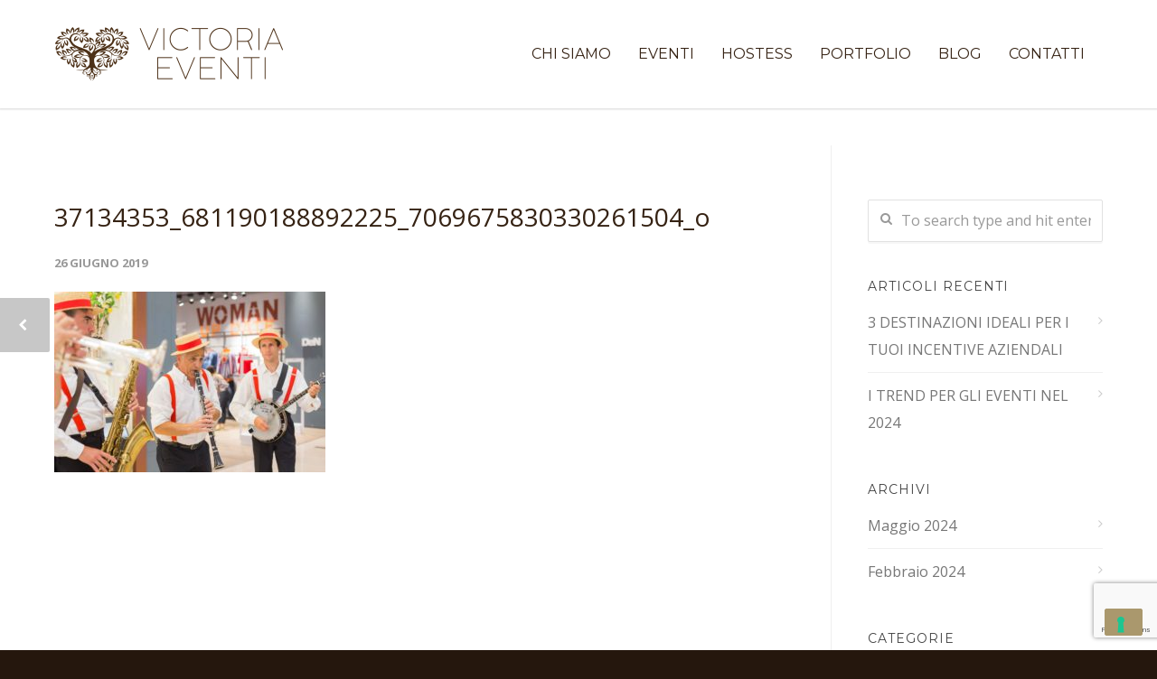

--- FILE ---
content_type: text/html; charset=UTF-8
request_url: https://victoriaeventi.it/portfolio/notte-bianca-adigeo/37134353_681190188892225_7069675830330261504_o/
body_size: 14649
content:
<!doctype html>
<html lang="it-IT">
<head>
<meta http-equiv="Content-Type" content="text/html; charset=UTF-8" />
<!-- Mobile Specific Metas & Favicons -->
<meta name="viewport" content="width=device-width, initial-scale=1, maximum-scale=1, user-scalable=1"><link rel="shortcut icon" href="https://victoriaeventi.it/wp-content/uploads/2017/11/favicon-1.jpg"><link rel="apple-touch-icon" href="https://victoriaeventi.it/wp-content/uploads/2017/11/apple-touch-icon-57x57-1.jpg"><link rel="apple-touch-icon" sizes="120x120" href="https://victoriaeventi.it/wp-content/uploads/2017/11/apple-touch-icon-120x120-1.jpg"><link rel="apple-touch-icon" sizes="76x76" href="https://victoriaeventi.it/wp-content/uploads/2017/11/apple-touch-icon-76x76-1.jpg"><link rel="apple-touch-icon" sizes="152x152" href="https://victoriaeventi.it/wp-content/uploads/2017/11/apple-touch-icon-152x152-1.jpg"><!-- WordPress Stuff -->
<meta name='robots' content='index, follow, max-image-preview:large, max-snippet:-1, max-video-preview:-1' />
	<style>img:is([sizes="auto" i], [sizes^="auto," i]) { contain-intrinsic-size: 3000px 1500px }</style>
	
	<!-- This site is optimized with the Yoast SEO plugin v24.0 - https://yoast.com/wordpress/plugins/seo/ -->
	<title>37134353_681190188892225_7069675830330261504_o - VICTORIA EVENTI</title>
	<link rel="canonical" href="https://victoriaeventi.it/portfolio/notte-bianca-adigeo/37134353_681190188892225_7069675830330261504_o/" />
	<meta property="og:locale" content="it_IT" />
	<meta property="og:type" content="article" />
	<meta property="og:title" content="37134353_681190188892225_7069675830330261504_o - VICTORIA EVENTI" />
	<meta property="og:url" content="https://victoriaeventi.it/portfolio/notte-bianca-adigeo/37134353_681190188892225_7069675830330261504_o/" />
	<meta property="og:site_name" content="VICTORIA EVENTI" />
	<meta property="article:publisher" content="https://www.facebook.com/victoriaeventi/" />
	<meta property="og:image" content="https://victoriaeventi.it/portfolio/notte-bianca-adigeo/37134353_681190188892225_7069675830330261504_o" />
	<meta property="og:image:width" content="1925" />
	<meta property="og:image:height" content="1283" />
	<meta property="og:image:type" content="image/jpeg" />
	<meta name="twitter:card" content="summary_large_image" />
	<script type="application/ld+json" class="yoast-schema-graph">{"@context":"https://schema.org","@graph":[{"@type":"WebPage","@id":"https://victoriaeventi.it/portfolio/notte-bianca-adigeo/37134353_681190188892225_7069675830330261504_o/","url":"https://victoriaeventi.it/portfolio/notte-bianca-adigeo/37134353_681190188892225_7069675830330261504_o/","name":"37134353_681190188892225_7069675830330261504_o - VICTORIA EVENTI","isPartOf":{"@id":"https://victoriaeventi.it/#website"},"primaryImageOfPage":{"@id":"https://victoriaeventi.it/portfolio/notte-bianca-adigeo/37134353_681190188892225_7069675830330261504_o/#primaryimage"},"image":{"@id":"https://victoriaeventi.it/portfolio/notte-bianca-adigeo/37134353_681190188892225_7069675830330261504_o/#primaryimage"},"thumbnailUrl":"https://victoriaeventi.it/wp-content/uploads/2019/06/37134353_681190188892225_7069675830330261504_o.jpg","datePublished":"2019-06-26T08:53:33+00:00","dateModified":"2019-06-26T08:53:33+00:00","breadcrumb":{"@id":"https://victoriaeventi.it/portfolio/notte-bianca-adigeo/37134353_681190188892225_7069675830330261504_o/#breadcrumb"},"inLanguage":"it-IT","potentialAction":[{"@type":"ReadAction","target":["https://victoriaeventi.it/portfolio/notte-bianca-adigeo/37134353_681190188892225_7069675830330261504_o/"]}]},{"@type":"ImageObject","inLanguage":"it-IT","@id":"https://victoriaeventi.it/portfolio/notte-bianca-adigeo/37134353_681190188892225_7069675830330261504_o/#primaryimage","url":"https://victoriaeventi.it/wp-content/uploads/2019/06/37134353_681190188892225_7069675830330261504_o.jpg","contentUrl":"https://victoriaeventi.it/wp-content/uploads/2019/06/37134353_681190188892225_7069675830330261504_o.jpg","width":1925,"height":1283},{"@type":"BreadcrumbList","@id":"https://victoriaeventi.it/portfolio/notte-bianca-adigeo/37134353_681190188892225_7069675830330261504_o/#breadcrumb","itemListElement":[{"@type":"ListItem","position":1,"name":"Home","item":"https://victoriaeventi.it/"},{"@type":"ListItem","position":2,"name":"NOTTE BIANCA ADIGEO","item":"https://victoriaeventi.it/portfolio/notte-bianca-adigeo/"},{"@type":"ListItem","position":3,"name":"37134353_681190188892225_7069675830330261504_o"}]},{"@type":"WebSite","@id":"https://victoriaeventi.it/#website","url":"https://victoriaeventi.it/","name":"VICTORIA EVENTI","description":"VICTORIA EVENTI nasce per portare una ventata d&#039;aria fresca nel campo dell&#039;organizzazione di eventi, del ricevimento e della comunicazione.","potentialAction":[{"@type":"SearchAction","target":{"@type":"EntryPoint","urlTemplate":"https://victoriaeventi.it/?s={search_term_string}"},"query-input":{"@type":"PropertyValueSpecification","valueRequired":true,"valueName":"search_term_string"}}],"inLanguage":"it-IT"}]}</script>
	<!-- / Yoast SEO plugin. -->


<link rel='dns-prefetch' href='//fonts.googleapis.com' />
<link rel="alternate" type="application/rss+xml" title="VICTORIA EVENTI &raquo; Feed" href="https://victoriaeventi.it/feed/" />
		<!-- This site uses the Google Analytics by MonsterInsights plugin v9.2.2 - Using Analytics tracking - https://www.monsterinsights.com/ -->
		<!-- Nota: MonsterInsights non è attualmente configurato su questo sito. Il proprietario del sito deve autenticarsi con Google Analytics nel pannello delle impostazioni di MonsterInsights. -->
					<!-- No tracking code set -->
				<!-- / Google Analytics by MonsterInsights -->
		<style id='wp-emoji-styles-inline-css' type='text/css'>

	img.wp-smiley, img.emoji {
		display: inline !important;
		border: none !important;
		box-shadow: none !important;
		height: 1em !important;
		width: 1em !important;
		margin: 0 0.07em !important;
		vertical-align: -0.1em !important;
		background: none !important;
		padding: 0 !important;
	}
</style>
<link rel='stylesheet' id='wp-block-library-css' href='https://victoriaeventi.it/wp-includes/css/dist/block-library/style.min.css?ver=6.7.4' type='text/css' media='all' />
<style id='classic-theme-styles-inline-css' type='text/css'>
/*! This file is auto-generated */
.wp-block-button__link{color:#fff;background-color:#32373c;border-radius:9999px;box-shadow:none;text-decoration:none;padding:calc(.667em + 2px) calc(1.333em + 2px);font-size:1.125em}.wp-block-file__button{background:#32373c;color:#fff;text-decoration:none}
</style>
<style id='global-styles-inline-css' type='text/css'>
:root{--wp--preset--aspect-ratio--square: 1;--wp--preset--aspect-ratio--4-3: 4/3;--wp--preset--aspect-ratio--3-4: 3/4;--wp--preset--aspect-ratio--3-2: 3/2;--wp--preset--aspect-ratio--2-3: 2/3;--wp--preset--aspect-ratio--16-9: 16/9;--wp--preset--aspect-ratio--9-16: 9/16;--wp--preset--color--black: #000000;--wp--preset--color--cyan-bluish-gray: #abb8c3;--wp--preset--color--white: #ffffff;--wp--preset--color--pale-pink: #f78da7;--wp--preset--color--vivid-red: #cf2e2e;--wp--preset--color--luminous-vivid-orange: #ff6900;--wp--preset--color--luminous-vivid-amber: #fcb900;--wp--preset--color--light-green-cyan: #7bdcb5;--wp--preset--color--vivid-green-cyan: #00d084;--wp--preset--color--pale-cyan-blue: #8ed1fc;--wp--preset--color--vivid-cyan-blue: #0693e3;--wp--preset--color--vivid-purple: #9b51e0;--wp--preset--gradient--vivid-cyan-blue-to-vivid-purple: linear-gradient(135deg,rgba(6,147,227,1) 0%,rgb(155,81,224) 100%);--wp--preset--gradient--light-green-cyan-to-vivid-green-cyan: linear-gradient(135deg,rgb(122,220,180) 0%,rgb(0,208,130) 100%);--wp--preset--gradient--luminous-vivid-amber-to-luminous-vivid-orange: linear-gradient(135deg,rgba(252,185,0,1) 0%,rgba(255,105,0,1) 100%);--wp--preset--gradient--luminous-vivid-orange-to-vivid-red: linear-gradient(135deg,rgba(255,105,0,1) 0%,rgb(207,46,46) 100%);--wp--preset--gradient--very-light-gray-to-cyan-bluish-gray: linear-gradient(135deg,rgb(238,238,238) 0%,rgb(169,184,195) 100%);--wp--preset--gradient--cool-to-warm-spectrum: linear-gradient(135deg,rgb(74,234,220) 0%,rgb(151,120,209) 20%,rgb(207,42,186) 40%,rgb(238,44,130) 60%,rgb(251,105,98) 80%,rgb(254,248,76) 100%);--wp--preset--gradient--blush-light-purple: linear-gradient(135deg,rgb(255,206,236) 0%,rgb(152,150,240) 100%);--wp--preset--gradient--blush-bordeaux: linear-gradient(135deg,rgb(254,205,165) 0%,rgb(254,45,45) 50%,rgb(107,0,62) 100%);--wp--preset--gradient--luminous-dusk: linear-gradient(135deg,rgb(255,203,112) 0%,rgb(199,81,192) 50%,rgb(65,88,208) 100%);--wp--preset--gradient--pale-ocean: linear-gradient(135deg,rgb(255,245,203) 0%,rgb(182,227,212) 50%,rgb(51,167,181) 100%);--wp--preset--gradient--electric-grass: linear-gradient(135deg,rgb(202,248,128) 0%,rgb(113,206,126) 100%);--wp--preset--gradient--midnight: linear-gradient(135deg,rgb(2,3,129) 0%,rgb(40,116,252) 100%);--wp--preset--font-size--small: 13px;--wp--preset--font-size--medium: 20px;--wp--preset--font-size--large: 36px;--wp--preset--font-size--x-large: 42px;--wp--preset--spacing--20: 0.44rem;--wp--preset--spacing--30: 0.67rem;--wp--preset--spacing--40: 1rem;--wp--preset--spacing--50: 1.5rem;--wp--preset--spacing--60: 2.25rem;--wp--preset--spacing--70: 3.38rem;--wp--preset--spacing--80: 5.06rem;--wp--preset--shadow--natural: 6px 6px 9px rgba(0, 0, 0, 0.2);--wp--preset--shadow--deep: 12px 12px 50px rgba(0, 0, 0, 0.4);--wp--preset--shadow--sharp: 6px 6px 0px rgba(0, 0, 0, 0.2);--wp--preset--shadow--outlined: 6px 6px 0px -3px rgba(255, 255, 255, 1), 6px 6px rgba(0, 0, 0, 1);--wp--preset--shadow--crisp: 6px 6px 0px rgba(0, 0, 0, 1);}:where(.is-layout-flex){gap: 0.5em;}:where(.is-layout-grid){gap: 0.5em;}body .is-layout-flex{display: flex;}.is-layout-flex{flex-wrap: wrap;align-items: center;}.is-layout-flex > :is(*, div){margin: 0;}body .is-layout-grid{display: grid;}.is-layout-grid > :is(*, div){margin: 0;}:where(.wp-block-columns.is-layout-flex){gap: 2em;}:where(.wp-block-columns.is-layout-grid){gap: 2em;}:where(.wp-block-post-template.is-layout-flex){gap: 1.25em;}:where(.wp-block-post-template.is-layout-grid){gap: 1.25em;}.has-black-color{color: var(--wp--preset--color--black) !important;}.has-cyan-bluish-gray-color{color: var(--wp--preset--color--cyan-bluish-gray) !important;}.has-white-color{color: var(--wp--preset--color--white) !important;}.has-pale-pink-color{color: var(--wp--preset--color--pale-pink) !important;}.has-vivid-red-color{color: var(--wp--preset--color--vivid-red) !important;}.has-luminous-vivid-orange-color{color: var(--wp--preset--color--luminous-vivid-orange) !important;}.has-luminous-vivid-amber-color{color: var(--wp--preset--color--luminous-vivid-amber) !important;}.has-light-green-cyan-color{color: var(--wp--preset--color--light-green-cyan) !important;}.has-vivid-green-cyan-color{color: var(--wp--preset--color--vivid-green-cyan) !important;}.has-pale-cyan-blue-color{color: var(--wp--preset--color--pale-cyan-blue) !important;}.has-vivid-cyan-blue-color{color: var(--wp--preset--color--vivid-cyan-blue) !important;}.has-vivid-purple-color{color: var(--wp--preset--color--vivid-purple) !important;}.has-black-background-color{background-color: var(--wp--preset--color--black) !important;}.has-cyan-bluish-gray-background-color{background-color: var(--wp--preset--color--cyan-bluish-gray) !important;}.has-white-background-color{background-color: var(--wp--preset--color--white) !important;}.has-pale-pink-background-color{background-color: var(--wp--preset--color--pale-pink) !important;}.has-vivid-red-background-color{background-color: var(--wp--preset--color--vivid-red) !important;}.has-luminous-vivid-orange-background-color{background-color: var(--wp--preset--color--luminous-vivid-orange) !important;}.has-luminous-vivid-amber-background-color{background-color: var(--wp--preset--color--luminous-vivid-amber) !important;}.has-light-green-cyan-background-color{background-color: var(--wp--preset--color--light-green-cyan) !important;}.has-vivid-green-cyan-background-color{background-color: var(--wp--preset--color--vivid-green-cyan) !important;}.has-pale-cyan-blue-background-color{background-color: var(--wp--preset--color--pale-cyan-blue) !important;}.has-vivid-cyan-blue-background-color{background-color: var(--wp--preset--color--vivid-cyan-blue) !important;}.has-vivid-purple-background-color{background-color: var(--wp--preset--color--vivid-purple) !important;}.has-black-border-color{border-color: var(--wp--preset--color--black) !important;}.has-cyan-bluish-gray-border-color{border-color: var(--wp--preset--color--cyan-bluish-gray) !important;}.has-white-border-color{border-color: var(--wp--preset--color--white) !important;}.has-pale-pink-border-color{border-color: var(--wp--preset--color--pale-pink) !important;}.has-vivid-red-border-color{border-color: var(--wp--preset--color--vivid-red) !important;}.has-luminous-vivid-orange-border-color{border-color: var(--wp--preset--color--luminous-vivid-orange) !important;}.has-luminous-vivid-amber-border-color{border-color: var(--wp--preset--color--luminous-vivid-amber) !important;}.has-light-green-cyan-border-color{border-color: var(--wp--preset--color--light-green-cyan) !important;}.has-vivid-green-cyan-border-color{border-color: var(--wp--preset--color--vivid-green-cyan) !important;}.has-pale-cyan-blue-border-color{border-color: var(--wp--preset--color--pale-cyan-blue) !important;}.has-vivid-cyan-blue-border-color{border-color: var(--wp--preset--color--vivid-cyan-blue) !important;}.has-vivid-purple-border-color{border-color: var(--wp--preset--color--vivid-purple) !important;}.has-vivid-cyan-blue-to-vivid-purple-gradient-background{background: var(--wp--preset--gradient--vivid-cyan-blue-to-vivid-purple) !important;}.has-light-green-cyan-to-vivid-green-cyan-gradient-background{background: var(--wp--preset--gradient--light-green-cyan-to-vivid-green-cyan) !important;}.has-luminous-vivid-amber-to-luminous-vivid-orange-gradient-background{background: var(--wp--preset--gradient--luminous-vivid-amber-to-luminous-vivid-orange) !important;}.has-luminous-vivid-orange-to-vivid-red-gradient-background{background: var(--wp--preset--gradient--luminous-vivid-orange-to-vivid-red) !important;}.has-very-light-gray-to-cyan-bluish-gray-gradient-background{background: var(--wp--preset--gradient--very-light-gray-to-cyan-bluish-gray) !important;}.has-cool-to-warm-spectrum-gradient-background{background: var(--wp--preset--gradient--cool-to-warm-spectrum) !important;}.has-blush-light-purple-gradient-background{background: var(--wp--preset--gradient--blush-light-purple) !important;}.has-blush-bordeaux-gradient-background{background: var(--wp--preset--gradient--blush-bordeaux) !important;}.has-luminous-dusk-gradient-background{background: var(--wp--preset--gradient--luminous-dusk) !important;}.has-pale-ocean-gradient-background{background: var(--wp--preset--gradient--pale-ocean) !important;}.has-electric-grass-gradient-background{background: var(--wp--preset--gradient--electric-grass) !important;}.has-midnight-gradient-background{background: var(--wp--preset--gradient--midnight) !important;}.has-small-font-size{font-size: var(--wp--preset--font-size--small) !important;}.has-medium-font-size{font-size: var(--wp--preset--font-size--medium) !important;}.has-large-font-size{font-size: var(--wp--preset--font-size--large) !important;}.has-x-large-font-size{font-size: var(--wp--preset--font-size--x-large) !important;}
:where(.wp-block-post-template.is-layout-flex){gap: 1.25em;}:where(.wp-block-post-template.is-layout-grid){gap: 1.25em;}
:where(.wp-block-columns.is-layout-flex){gap: 2em;}:where(.wp-block-columns.is-layout-grid){gap: 2em;}
:root :where(.wp-block-pullquote){font-size: 1.5em;line-height: 1.6;}
</style>
<link data-minify="1" rel='stylesheet' id='rs-plugin-settings-css' href='https://victoriaeventi.it/wp-content/cache/min/1/wp-content/plugins/revslider/public/assets/css/settings.css?ver=1742230572' type='text/css' media='all' />
<style id='rs-plugin-settings-inline-css' type='text/css'>
#rs-demo-id {}
</style>
<link data-minify="1" rel='stylesheet' id='stylesheet-css' href='https://victoriaeventi.it/wp-content/cache/min/1/wp-content/themes/unicon/style.css?ver=1742230572' type='text/css' media='all' />
<link data-minify="1" rel='stylesheet' id='js_composer_front-css' href='https://victoriaeventi.it/wp-content/cache/min/1/wp-content/plugins/js_composer/assets/css/js_composer.min.css?ver=1742230572' type='text/css' media='all' />
<link data-minify="1" rel='stylesheet' id='shortcodes-css' href='https://victoriaeventi.it/wp-content/cache/min/1/wp-content/themes/unicon/framework/css/shortcodes.css?ver=1742230572' type='text/css' media='all' />
<link data-minify="1" rel='stylesheet' id='responsive-css' href='https://victoriaeventi.it/wp-content/cache/min/1/wp-content/themes/unicon/framework/css/responsive.css?ver=1742230572' type='text/css' media='all' />
<link rel='stylesheet' id='redux-google-fonts-minti_data-css' href='https://fonts.googleapis.com/css?family=Montserrat%3A100%2C200%2C300%2C400%2C500%2C600%2C700%2C800%2C900%2C100italic%2C200italic%2C300italic%2C400italic%2C500italic%2C600italic%2C700italic%2C800italic%2C900italic%7COpen+Sans%3A300%2C400%2C500%2C600%2C700%2C800%2C300italic%2C400italic%2C500italic%2C600italic%2C700italic%2C800italic&#038;subset=latin&#038;ver=1737720001' type='text/css' media='all' />
<script type="text/javascript" src="https://victoriaeventi.it/wp-includes/js/jquery/jquery.min.js?ver=3.7.1" id="jquery-core-js"></script>
<script type="text/javascript" src="https://victoriaeventi.it/wp-includes/js/jquery/jquery-migrate.min.js?ver=3.4.1" id="jquery-migrate-js"></script>
<script type="text/javascript" src="https://victoriaeventi.it/wp-content/plugins/revslider/public/assets/js/jquery.themepunch.tools.min.js?ver=5.4.6.2" id="tp-tools-js"></script>
<script type="text/javascript" src="https://victoriaeventi.it/wp-content/plugins/revslider/public/assets/js/jquery.themepunch.revolution.min.js?ver=5.4.6.2" id="revmin-js"></script>
<link rel="https://api.w.org/" href="https://victoriaeventi.it/wp-json/" /><link rel="alternate" title="JSON" type="application/json" href="https://victoriaeventi.it/wp-json/wp/v2/media/16239" /><link rel="EditURI" type="application/rsd+xml" title="RSD" href="https://victoriaeventi.it/xmlrpc.php?rsd" />
<meta name="generator" content="WordPress 6.7.4" />
<link rel='shortlink' href='https://victoriaeventi.it/?p=16239' />
<link rel="alternate" title="oEmbed (JSON)" type="application/json+oembed" href="https://victoriaeventi.it/wp-json/oembed/1.0/embed?url=https%3A%2F%2Fvictoriaeventi.it%2Fportfolio%2Fnotte-bianca-adigeo%2F37134353_681190188892225_7069675830330261504_o%2F" />
<link rel="alternate" title="oEmbed (XML)" type="text/xml+oembed" href="https://victoriaeventi.it/wp-json/oembed/1.0/embed?url=https%3A%2F%2Fvictoriaeventi.it%2Fportfolio%2Fnotte-bianca-adigeo%2F37134353_681190188892225_7069675830330261504_o%2F&#038;format=xml" />
<script type="text/javascript">
(function(url){
	if(/(?:Chrome\/26\.0\.1410\.63 Safari\/537\.31|WordfenceTestMonBot)/.test(navigator.userAgent)){ return; }
	var addEvent = function(evt, handler) {
		if (window.addEventListener) {
			document.addEventListener(evt, handler, false);
		} else if (window.attachEvent) {
			document.attachEvent('on' + evt, handler);
		}
	};
	var removeEvent = function(evt, handler) {
		if (window.removeEventListener) {
			document.removeEventListener(evt, handler, false);
		} else if (window.detachEvent) {
			document.detachEvent('on' + evt, handler);
		}
	};
	var evts = 'contextmenu dblclick drag dragend dragenter dragleave dragover dragstart drop keydown keypress keyup mousedown mousemove mouseout mouseover mouseup mousewheel scroll'.split(' ');
	var logHuman = function() {
		if (window.wfLogHumanRan) { return; }
		window.wfLogHumanRan = true;
		var wfscr = document.createElement('script');
		wfscr.type = 'text/javascript';
		wfscr.async = true;
		wfscr.src = url + '&r=' + Math.random();
		(document.getElementsByTagName('head')[0]||document.getElementsByTagName('body')[0]).appendChild(wfscr);
		for (var i = 0; i < evts.length; i++) {
			removeEvent(evts[i], logHuman);
		}
	};
	for (var i = 0; i < evts.length; i++) {
		addEvent(evts[i], logHuman);
	}
})('//victoriaeventi.it/?wordfence_lh=1&hid=C5D0900E06591E58562DCF2250550260');
</script><!-- Google Tag Manager -->
<script>(function(w,d,s,l,i){w[l]=w[l]||[];w[l].push({'gtm.start':
new Date().getTime(),event:'gtm.js'});var f=d.getElementsByTagName(s)[0],
j=d.createElement(s),dl=l!='dataLayer'?'&l='+l:'';j.async=true;j.src=
'https://www.googletagmanager.com/gtm.js?id='+i+dl;f.parentNode.insertBefore(j,f);
})(window,document,'script','dataLayer','GTM-NLF78M2Z');</script>
<!-- End Google Tag Manager -->
<style type="text/css">
body{font:400 16px Open Sans,Arial,Helvetica,sans-serif;color:#352213;line-height:1.9;}.wrapall,.boxed-layout{background-color:#ffffff;}body.page-template-page-blank-php{background:#ffffff !important;}h1,.title-h1{font:400 28px Open Sans,Arial,Helvetica,sans-serif;color:#352213;}h2{font:400 24px Open Sans,Arial,Helvetica,sans-serif;color:#352213;}h3{font:400 20px Open Sans,Arial,Helvetica,sans-serif;color:#352213;}h4{font:400 16px Open Sans,Arial,Helvetica,sans-serif;color:#352213;}h5{font:400 16px Open Sans,Arial,Helvetica,sans-serif;color:#352213;}h6{font:400 16px Open Sans,Arial,Helvetica,sans-serif;color:#352213;}.title{font-family:'Open Sans',Arial,Helvetica,sans-serif;}h1 a,h2 a,h3 a,h4 a,h5 a,h6 a{font-weight:inherit;color:inherit;}h1 a:hover,h2 a:hover,h3 a:hover,h4 a:hover,h5 a:hover,h6 a:hover,a:hover h1,a:hover h2,a:hover h3,a:hover h4,a:hover h5,a:hover h6{color:#c6b897;}a{color:#aa986d;}a:hover{color:#c6b897;}input[type='text'],input[type='password'],input[type='email'],input[type='tel'],input[type='date'],input[type='number'],textarea,select{font-family:Open Sans,Arial,Helvetica,sans-serif;font-size:16px;}#sidebar .widget h3{font:14px Montserrat,Arial,Helvetica,sans-serif;color:#444444;}.container .twelve.alt.sidebar-right,.container .twelve.alt.sidebar-left,#sidebar.sidebar-right #sidebar-widgets,#sidebar.sidebar-left #sidebar-widgets{border-color:#efefef;}#topbar{background:#f5f5f5;color:#777777;}#topbar a{color:#999999;}#topbar a:hover{color:#333333;}@media only screen and (max-width:767px){#topbar .topbar-col1{background:#f5f5f5;}} #navigation > ul > li > a{font:400 16px Montserrat,Arial,Helvetica,sans-serif;color:#352213;}#navigation > ul > li:hover > a,#navigation > ul > li > a:hover{color:#c6b897;}#navigation li.current-menu-item > a:hover,#navigation li.current-page-ancestor > a:hover,#navigation li.current-menu-ancestor > a:hover,#navigation li.current-menu-parent > a:hover,#navigation li.current_page_ancestor > a:hover,#navigation > ul > li.sfHover > a{color:#c6b897;}#navigation li.current-menu-item > a,#navigation li.current-page-ancestor > a,#navigation li.current-menu-ancestor > a,#navigation li.current-menu-parent > a,#navigation li.current_page_ancestor > a{color:#aa986d;}#navigation ul li:hover{border-color:#c6b897;}#navigation li.current-menu-item,#navigation li.current-page-ancestor,#navigation li.current-menu-ancestor,#navigation li.current-menu-parent,#navigation li.current_page_ancestor{border-color:#aa986d;}#navigation .sub-menu{background:#262626;}#navigation .sub-menu li a{font:16px Open Sans,Arial,Helvetica,sans-serif;color:#bbbbbb;}#navigation .sub-menu li a:hover{color:#ffffff;}#navigation .sub-menu li.current_page_item > a,#navigation .sub-menu li.current_page_item > a:hover,#navigation .sub-menu li.current-menu-item > a,#navigation .sub-menu li.current-menu-item > a:hover,#navigation .sub-menu li.current-page-ancestor > a,#navigation .sub-menu li.current-page-ancestor > a:hover,#navigation .sub-menu li.current-menu-ancestor > a,#navigation .sub-menu li.current-menu-ancestor > a:hover,#navigation .sub-menu li.current-menu-parent > a,#navigation .sub-menu li.current-menu-parent > a:hover,#navigation .sub-menu li.current_page_ancestor > a,#navigation .sub-menu li.current_page_ancestor > a:hover{color:#ffffff;}#navigation .sub-menu li a,#navigation .sub-menu ul li a{border-color:#333333;}#navigation > ul > li.megamenu > ul.sub-menu{background:#262626;border-color:#c6b897;}#navigation > ul > li.megamenu > ul > li{border-right-color:#333333 !important;}#navigation > ul > li.megamenu ul li a{color:#bbbbbb;}#navigation > ul > li.megamenu > ul > li > a{color:#ffffff;}#navigation > ul > li.megamenu > ul ul li a:hover,#header #navigation > ul > li.megamenu > ul ul li.current-menu-item a{color:#ffffff !important;background-color:#333333 !important;} #search-btn,#shopping-btn,#close-search-btn{color:#bbbbbb;}#search-btn:hover,#shopping-btn:hover,#close-search-btn:hover{color:#999999;}#slogan{font:400 20px Open Sans,Arial,Helvetica,sans-serif;color:#777777;margin-top:34px;} #mobile-navigation{background:#262626;}#mobile-navigation ul li a{font:16px Open Sans,Arial,Helvetica,sans-serif;color:#bbbbbb;border-bottom-color:#333333 !important;}#mobile-navigation ul li a:hover,#mobile-navigation ul li a:hover [class^='fa-'],#mobile-navigation li.open > a,#mobile-navigation ul li.current-menu-item > a,#mobile-navigation ul li.current-menu-ancestor > a{color:#ffffff;}body #mobile-navigation li.open > a [class^='fa-']{color:#ffffff;}#mobile-navigation form,#mobile-navigation form input{background:#444444;color:#cccccc;}#mobile-navigation form:before{color:#cccccc;}#mobile-header{background:#ffffff;height:120px;}#mobile-navigation-btn,#mobile-cart-btn,#mobile-shopping-btn{color:#bbbbbb;line-height:120px;}#mobile-navigation-btn:hover,#mobile-cart-btn:hover,#mobile-shopping-btn:hover{color:#999999;}#mobile-header .logo{margin-top:10px;} #header.header-v1{min-height:120px;background:#ffffff;}.header-v1 .logo{margin-top:10px;}.header-v1 #navigation > ul > li{height:120px;padding-top:50px;}.header-v1 #navigation .sub-menu{top:120px;}.header-v1 .header-icons-divider{line-height:120px;background:#efefef;}#header.header-v1 .widget_shopping_cart{top:120px;}.header-v1 #search-btn,.header-v1 #close-search-btn,.header-v1 #shopping-btn{line-height:120px;}.header-v1 #search-top,.header-v1 #search-top input{height:120px;}.header-v1 #search-top input{color:#666666;font-family:Open Sans,Arial,Helvetica,sans-serif;} #header.header-v3{background:#ffffff;}.header-v3 .navigation-wrap{background:#ffffff;border-top:1px solid #efefef;}.header-v3 .logo{margin-top:30px;margin-bottom:30px;} #header.header-v4{background:#ffffff;}.header-v4 .navigation-wrap{background:#ffffff;border-top:1px solid #efefef;}.header-v4 .logo{margin-top:30px;margin-bottom:30px;} #transparentimage{padding:120px 0 0 0;}.header-is-transparent #mobile-navigation{top:120px;} .stuck{background:#ffffff;} .titlebar h1,.title-h1{font:400 22px Open Sans,Arial,Helvetica,sans-serif;color:#777777;}#fulltitle{background:#f9f9f9;border-bottom:0 none #efefef;}#breadcrumbs{margin-top:6px;}#breadcrumbs,#breadcrumbs a{font:400 13px Open Sans,Arial,Helvetica,sans-serif;color:#999999;}#breadcrumbs a:hover{color:#666666;}#fullimagecenter h1,#transparentimage h1,#fullimagecenter .title-h1,#transparentimage .title-h1{font:700 42px Montserrat,Arial,Helvetica,sans-serif;color:#ffffff;text-transform:uppercase;letter-spacing:1px;text-align:center;} #footer .widget h3{font:15px Montserrat,Arial,Helvetica,sans-serif;color:#ffffff;}#footer{color:#cccccc;border-top:4px none #aa986d;}#footer{background-color:#352213;}#footer a,#footer .widget ul li:after{color:#aa986d;}#footer a:hover,#footer .widget ul li:hover:after{color:#c6b897;}#footer .widget ul li{border-bottom-color:#191008;} #copyright{background:#25170d;color:#777777;}#copyright a{color:#999999;}#copyright a:hover{color:#cccccc;} .highlight{color:#aa986d !important;}::selection{background:#aa986d;}::-moz-selection{background:#aa986d;}#shopping-btn span{background:#aa986d;}.blog-page .post h1 a:hover,.blog-page .post h2 a:hover{color:#aa986d;}.entry-image .entry-overlay{background:#aa986d;}.entry-quote a:hover{background:#aa986d;}.entry-link a:hover{background:#aa986d;}.blog-single .entry-tags a:hover{color:#aa986d;}.sharebox ul li a:hover{color:#aa986d;}.commentlist li.bypostauthor .comment-text{border-color:#aa986d;}#pagination .current a{background:#aa986d;}#filters ul li a:hover{color:#aa986d;}#filters ul li a.active{color:#aa986d;}#back-to-top a:hover{background-color:#aa986d;}#sidebar .widget ul li a:hover{color:#aa986d;}#sidebar .widget ul li:hover:after{color:#aa986d;}.widget_tag_cloud a:hover,.widget_product_tag_cloud a:hover{background:#aa986d;border-color:#aa986d;}.widget_portfolio .portfolio-widget-item .portfolio-overlay{background:#aa986d;}#sidebar .widget_nav_menu ul li a:hover{color:#aa986d;}#footer .widget_tag_cloud a:hover,#footer .widget_product_tag_cloud a:hover{background:#aa986d;border-color:#aa986d;} .box.style-2{border-top-color:#aa986d;}.box.style-4{border-color:#aa986d;}.box.style-6{background:#aa986d;}a.button,input[type=submit],button,.minti_button{background:#aa986d;border-color:#aa986d;}a.button.color-2{color:#aa986d;border-color:#aa986d;}a.button.color-3{background:#aa986d;border-color:#aa986d;}a.button.color-9{color:#aa986d;}a.button.color-6:hover{background:#aa986d;border-color:#aa986d;}a.button.color-7:hover{background:#aa986d;border-color:#aa986d;}.counter-number{color:#aa986d;}.divider-title.align-center:after,.divider-title.align-left:after{background-color:#aa986d}.divider5{border-bottom-color:#aa986d;}.dropcap.dropcap-circle{background-color:#aa986d;}.dropcap.dropcap-box{background-color:#aa986d;}.dropcap.dropcap-color{color:#aa986d;}.toggle .toggle-title.active,.color-light .toggle .toggle-title.active{background:#aa986d;border-color:#aa986d;}.iconbox-style-1.icon-color-accent i.boxicon,.iconbox-style-2.icon-color-accent i.boxicon,.iconbox-style-3.icon-color-accent i.boxicon,.iconbox-style-8.icon-color-accent i.boxicon,.iconbox-style-9.icon-color-accent i.boxicon{color:#aa986d!important;}.iconbox-style-4.icon-color-accent i.boxicon,.iconbox-style-5.icon-color-accent i.boxicon,.iconbox-style-6.icon-color-accent i.boxicon,.iconbox-style-7.icon-color-accent i.boxicon,.flip .icon-color-accent.card .back{background:#aa986d;}.latest-blog .blog-item .blog-overlay{background:#aa986d;}.latest-blog .blog-item .blog-pic i{color:#aa986d;}.latest-blog .blog-item h4 a:hover{color:#aa986d;}.progressbar .progress-percentage{background:#aa986d;}.wpb_widgetised_column .widget ul li a:hover{color:#aa986d;}.wpb_widgetised_column .widget ul li:hover:after{color:#aa986d;}.wpb_accordion .wpb_accordion_wrapper .ui-state-active .ui-icon{background-color:#aa986d;}.wpb_accordion .wpb_accordion_wrapper .ui-state-active.wpb_accordion_header a{color:#aa986d;}.wpb_accordion .wpb_accordion_wrapper .wpb_accordion_header a:hover,.wpb_accordion .wpb_accordion_wrapper .wpb_accordion_header a:hover .ui-state-default .ui-icon{color:#aa986d;}.wpb_accordion .wpb_accordion_wrapper .wpb_accordion_header:hover .ui-icon{background-color:#aa986d!important;}.wpb_content_element.wpb_tabs .wpb_tabs_nav li.ui-tabs-active{border-bottom-color:#aa986d;}.portfolio-item h4 a:hover{color:#aa986d;}.portfolio-filters ul li a:hover{color:#aa986d;}.portfolio-filters ul li a.active{color:#aa986d;}.portfolio-overlay-icon .portfolio-overlay{background:#aa986d;}.portfolio-overlay-icon i{color:#aa986d;}.portfolio-overlay-effect .portfolio-overlay{background:#aa986d;}.portfolio-overlay-name .portfolio-overlay{background:#aa986d;}.portfolio-detail-attributes ul li a:hover{color:#aa986d;}a.catimage:hover .catimage-text{background:#aa986d;} .products li h3{font:400 16px Open Sans,Arial,Helvetica,sans-serif;color:#352213;}.woocommerce .button.checkout-button{background:#aa986d;border-color:#aa986d;}.woocommerce .products .onsale{background:#aa986d;}.product .onsale{background:#aa986d;}button.single_add_to_cart_button:hover{background:#aa986d;}.woocommerce-tabs > ul > li.active a{color:#aa986d;border-bottom-color:#aa986d;}p.stars a:hover{background:#aa986d;}p.stars a.active,p.stars a.active:after{background:#aa986d;}.product_list_widget a{color:#aa986d;}.woocommerce .widget_layered_nav li.chosen a{color:#aa986d!important;}.woocommerce .widget_product_categories > ul > li.current-cat > a{color:#aa986d!important;}.woocommerce .widget_product_categories > ul > li.current-cat:after{color:#aa986d!important;}.woocommerce-message{background:#aa986d;}.bbp-topics-front ul.super-sticky .bbp-topic-title:before,.bbp-topics ul.super-sticky .bbp-topic-title:before,.bbp-topics ul.sticky .bbp-topic-title:before,.bbp-forum-content ul.sticky .bbp-topic-title:before{color:#aa986d!important;}#subscription-toggle a:hover{background:#aa986d;}.bbp-pagination-links span.current{background:#aa986d;}div.wpcf7-mail-sent-ok,div.wpcf7-mail-sent-ng,div.wpcf7-spam-blocked,div.wpcf7-validation-errors{background:#aa986d;}.wpcf7-not-valid{border-color:#aa986d !important;}.products .button.add_to_cart_button{color:#aa986d!important;}.minti_list.color-accent li:before{color:#aa986d!important;}.blogslider_text .post-categories li a{background-color:#aa986d;}.minti_zooming_slider .flex-control-nav li .minti_zooming_slider_ghost{background-color:#aa986d;}.minti_carousel.pagination_numbers .owl-dots .owl-dot.active{background-color:#aa986d;}.wpb_content_element.wpb_tour .wpb_tabs_nav li.ui-tabs-active,.color-light .wpb_content_element.wpb_tour .wpb_tabs_nav li.ui-tabs-active{background-color:#aa986d;}.masonry_icon i{color:#aa986d;}.woocommerce-MyAccount-navigation-link.is-active a{color:#aa986d;} .font-special,.button,.counter-title,h6,.wpb_accordion .wpb_accordion_wrapper .wpb_accordion_header a,.pricing-plan .pricing-plan-head h3,a.catimage,.divider-title,button,input[type='submit'],input[type='reset'],input[type='button'],.vc_pie_chart h4,.page-404 h3,.minti_masonrygrid_item h4{font-family:'Montserrat',Arial,Helvetica,sans-serif;}.ui-helper-reset{line-height:1.9;} #header #navigation > ul > li > a{text-transform:uppercase;}#footer .widget h3{text-transform:uppercase;letter-spacing:1px;}#sidebar .widget h3{text-transform:uppercase;letter-spacing:1px;}#header #navigation > ul > li.megamenu > ul > li > a{letter-spacing:1px;font-size:14px;}#header #navigation > li > a{text-transform:uppercase;letter-spacing:1px;}.postid-4815 .portfolio-detail-title,.postid-4770 .portfolio-detail-title{display:none;}h6{font-weight:700;letter-spacing:1px;text-transform:uppercase;}.font-special{text-transform:uppercase;}.wpb_accordion .wpb_accordion_wrapper .wpb_accordion_header a{text-transform:uppercase;}.pricing-plan .pricing-plan-head h3{text-transform:uppercase;font-size:16px;}.pricing-plan .pricing-price span.pricing-amount{font-size:42px;font-weight:300;}.customclass1 .social-icon a{background:#efefef;color:#333333;}.customclass1 .social-icon a:hover{background:#1cbac8;color:#ffffff;}@media only screen and (max-width:959px){@media only screen and (-webkit-min-device-pixel-ratio:1),only screen and (min-device-pixel-ratio:1){.fontweight-300{font-weight:400 !important;}}}@media (max-width:768px){.hideundertablet{display:none;}}.features-box img{border-radius:4px;box-shadow:0 2px 0 0 rgba(0,0,0,.03);margin-bottom:-20px;}.borderbutton a{border:1px solid #1cbac8 !important;padding:10px 20px !important;margin-top:-11px !important;border-radius:3px;margin-right:15px !important;margin-left:5px !important;color:#1cbac8 !important;}.borderbutton a:hover{background:#333333 !important;border-color:#333333 !important;color:#ffffff !important;}#header.header-transparent .borderbutton a{border:1px solid rgba(255,255,255,0.5) !important;color:#ffffff !important;}.tp-caption a{color:#222222;border-bottom:4px solid #1cbac8;}.tp-caption a:hover{color:#1cbac8;border-bottom-color:transparent;}.no-transform{text-transform:none;}@media only screen and (max-width:959px){#header,.sticky-wrapper{display:none;}#mobile-header{display:inherit}}
</style><meta name="generator" content="Powered by WPBakery Page Builder - drag and drop page builder for WordPress."/>
<!--[if lte IE 9]><link rel="stylesheet" type="text/css" href="https://victoriaeventi.it/wp-content/plugins/js_composer/assets/css/vc_lte_ie9.min.css" media="screen"><![endif]--><style type="text/css">.broken_link, a.broken_link {
	text-decoration: line-through;
}</style><meta name="generator" content="Powered by Slider Revolution 5.4.6.2 - responsive, Mobile-Friendly Slider Plugin for WordPress with comfortable drag and drop interface." />
<script type="text/javascript">function setREVStartSize(e){
				try{ var i=jQuery(window).width(),t=9999,r=0,n=0,l=0,f=0,s=0,h=0;					
					if(e.responsiveLevels&&(jQuery.each(e.responsiveLevels,function(e,f){f>i&&(t=r=f,l=e),i>f&&f>r&&(r=f,n=e)}),t>r&&(l=n)),f=e.gridheight[l]||e.gridheight[0]||e.gridheight,s=e.gridwidth[l]||e.gridwidth[0]||e.gridwidth,h=i/s,h=h>1?1:h,f=Math.round(h*f),"fullscreen"==e.sliderLayout){var u=(e.c.width(),jQuery(window).height());if(void 0!=e.fullScreenOffsetContainer){var c=e.fullScreenOffsetContainer.split(",");if (c) jQuery.each(c,function(e,i){u=jQuery(i).length>0?u-jQuery(i).outerHeight(!0):u}),e.fullScreenOffset.split("%").length>1&&void 0!=e.fullScreenOffset&&e.fullScreenOffset.length>0?u-=jQuery(window).height()*parseInt(e.fullScreenOffset,0)/100:void 0!=e.fullScreenOffset&&e.fullScreenOffset.length>0&&(u-=parseInt(e.fullScreenOffset,0))}f=u}else void 0!=e.minHeight&&f<e.minHeight&&(f=e.minHeight);e.c.closest(".rev_slider_wrapper").css({height:f})					
				}catch(d){console.log("Failure at Presize of Slider:"+d)}
			};</script>
<noscript><style type="text/css"> .wpb_animate_when_almost_visible { opacity: 1; }</style></noscript><noscript><style id="rocket-lazyload-nojs-css">.rll-youtube-player, [data-lazy-src]{display:none !important;}</style></noscript><meta name="generator" content="WP Rocket 3.17.3.1" data-wpr-features="wpr_minify_js wpr_lazyload_images wpr_minify_css wpr_cdn wpr_desktop" /></head>

<body data-rsssl=1 class="attachment attachment-template-default single single-attachment postid-16239 attachmentid-16239 attachment-jpeg smooth-scroll wpb-js-composer js-comp-ver-5.6 vc_responsive" itemscope itemtype="https://schema.org/WebPage">
	<!-- Google Tag Manager (noscript) -->
<noscript><iframe src="https://www.googletagmanager.com/ns.html?id=GTM-NLF78M2Z"
height="0" width="0" style="display:none;visibility:hidden"></iframe></noscript>
<!-- End Google Tag Manager (noscript) -->
	<div data-rocket-location-hash="94ef1a3d9cf6bdc5f6044295ba283fa1" class="site-wrapper wrapall">

	
<header data-rocket-location-hash="e0d8a7d70c8340c9fc443c31ded9a6ac" id="header" class="header header-v1 header-v1-only clearfix  ">
		
	<div data-rocket-location-hash="40f22408a88335a0945fffe944caafc3" class="container">
	
		<div id="logo-navigation" class="sixteen columns">
			
			<div id="logo" class="logo">
									<a href="https://victoriaeventi.it/"><img src="data:image/svg+xml,%3Csvg%20xmlns='http://www.w3.org/2000/svg'%20viewBox='0%200%200%200'%3E%3C/svg%3E" alt="VICTORIA EVENTI" class="logo_standard" data-lazy-src="https://victoriaeventi.it/wp-content/uploads/2017/11/logo-victoria-eventi-scuro.png" /><noscript><img src="https://victoriaeventi.it/wp-content/uploads/2017/11/logo-victoria-eventi-scuro.png" alt="VICTORIA EVENTI" class="logo_standard" /></noscript></a>
					<a href="https://victoriaeventi.it/"><img src="data:image/svg+xml,%3Csvg%20xmlns='http://www.w3.org/2000/svg'%20viewBox='0%200%200%200'%3E%3C/svg%3E" alt="VICTORIA EVENTI" class="logo_transparent" data-lazy-src="https://victoriaeventi.it/wp-content/uploads/2017/11/logo-victoria-eventi.png" /><noscript><img src="https://victoriaeventi.it/wp-content/uploads/2017/11/logo-victoria-eventi.png" alt="VICTORIA EVENTI" class="logo_transparent" /></noscript></a>					<a href="https://victoriaeventi.it/"><img src="data:image/svg+xml,%3Csvg%20xmlns='http://www.w3.org/2000/svg'%20viewBox='0%200%20253%20100'%3E%3C/svg%3E" width="253" height="100" alt="VICTORIA EVENTI" class="logo_retina" data-lazy-src="https://victoriaeventi.it/wp-content/uploads/2017/11/logo-victoria-eventi-scuro.png" /><noscript><img src="https://victoriaeventi.it/wp-content/uploads/2017/11/logo-victoria-eventi-scuro.png" width="253" height="100" alt="VICTORIA EVENTI" class="logo_retina" /></noscript></a>					<a href="https://victoriaeventi.it/"><img src="data:image/svg+xml,%3Csvg%20xmlns='http://www.w3.org/2000/svg'%20viewBox='0%200%20253%20100'%3E%3C/svg%3E" width="253" height="100" alt="VICTORIA EVENTI" class="logo_retina_transparent" data-lazy-src="https://victoriaeventi.it/wp-content/uploads/2017/11/logo-victoria-eventi.png" /><noscript><img src="https://victoriaeventi.it/wp-content/uploads/2017/11/logo-victoria-eventi.png" width="253" height="100" alt="VICTORIA EVENTI" class="logo_retina_transparent" /></noscript></a>							</div>

			<div id="navigation" class="clearfix">			
				<div class="header-icons">
												
								</div>	

				<ul id="nav" class="menu"><li id="menu-item-15440" class="menu-item menu-item-type-post_type menu-item-object-page menu-item-15440"><a href="https://victoriaeventi.it/organizzazione-eventi/">CHI SIAMO</a></li>
<li id="menu-item-15581" class="menu-item menu-item-type-post_type menu-item-object-page menu-item-has-children menu-item-15581"><a href="https://victoriaeventi.it/organizzazione-eventi-aziendali-verona/">EVENTI</a>
<ul class="sub-menu">
	<li id="menu-item-15638" class="menu-item menu-item-type-post_type menu-item-object-page menu-item-15638"><a href="https://victoriaeventi.it/organizzazione-business-meeting-aziendale-verona/">BUSINESS MEETING</a></li>
	<li id="menu-item-15646" class="menu-item menu-item-type-post_type menu-item-object-page menu-item-15646"><a href="https://victoriaeventi.it/organizzazione-incentive-aziendali/">INCENTIVE</a></li>
	<li id="menu-item-15668" class="menu-item menu-item-type-post_type menu-item-object-page menu-item-15668"><a href="https://victoriaeventi.it/organizzazione-cene-di-gala-verona/">CENE DI GALA</a></li>
	<li id="menu-item-15667" class="menu-item menu-item-type-post_type menu-item-object-page menu-item-15667"><a href="https://victoriaeventi.it/agenzia-incoming-verona/">INCOMING</a></li>
	<li id="menu-item-15666" class="menu-item menu-item-type-post_type menu-item-object-page menu-item-15666"><a href="https://victoriaeventi.it/web-communication/">WEB COMMUNICATION</a></li>
</ul>
</li>
<li id="menu-item-15696" class="menu-item menu-item-type-post_type menu-item-object-page menu-item-has-children menu-item-15696"><a href="https://victoriaeventi.it/agenzia-hostess-verona/">HOSTESS</a>
<ul class="sub-menu">
	<li id="menu-item-15698" class="menu-item menu-item-type-post_type menu-item-object-page menu-item-15698"><a href="https://victoriaeventi.it/agenzia-hostess-verona/">SERVIZI</a></li>
	<li id="menu-item-15697" class="menu-item menu-item-type-post_type menu-item-object-page menu-item-15697"><a href="https://victoriaeventi.it/lavora-con-noi/">LAVORA CON NOI</a></li>
</ul>
</li>
<li id="menu-item-15748" class="menu-item menu-item-type-post_type menu-item-object-page menu-item-15748"><a href="https://victoriaeventi.it/portfolio/">PORTFOLIO</a></li>
<li id="menu-item-16697" class="menu-item menu-item-type-post_type menu-item-object-page menu-item-16697"><a href="https://victoriaeventi.it/blog-test/">BLOG</a></li>
<li id="menu-item-15457" class="menu-item menu-item-type-post_type menu-item-object-page menu-item-15457"><a href="https://victoriaeventi.it/contatti/">CONTATTI</a></li>
</ul>			</div>
			
		</div>
		
		
			

	</div>	
	
</header>

<div data-rocket-location-hash="56aef8f37ab6dc4fe1d02b01da154b03" id="mobile-header" class="mobile-header-v1">
	<div data-rocket-location-hash="0841f15ebf099eeaba6f2c7f735d0671" class="container">
		<div class="sixteen columns">
			<div id="mobile-logo" class="logo">
									<a href="https://victoriaeventi.it/"><img src="data:image/svg+xml,%3Csvg%20xmlns='http://www.w3.org/2000/svg'%20viewBox='0%200%200%200'%3E%3C/svg%3E" alt="VICTORIA EVENTI" class="logo_standard" data-lazy-src="https://victoriaeventi.it/wp-content/uploads/2017/11/logo-victoria-eventi-scuro.png" /><noscript><img src="https://victoriaeventi.it/wp-content/uploads/2017/11/logo-victoria-eventi-scuro.png" alt="VICTORIA EVENTI" class="logo_standard" /></noscript></a>
					<a href="https://victoriaeventi.it/"><img src="data:image/svg+xml,%3Csvg%20xmlns='http://www.w3.org/2000/svg'%20viewBox='0%200%20253%20100'%3E%3C/svg%3E" width="253" height="100" alt="VICTORIA EVENTI" class="logo_retina" data-lazy-src="https://victoriaeventi.it/wp-content/uploads/2017/11/logo-victoria-eventi-scuro.png" /><noscript><img src="https://victoriaeventi.it/wp-content/uploads/2017/11/logo-victoria-eventi-scuro.png" width="253" height="100" alt="VICTORIA EVENTI" class="logo_retina" /></noscript></a>							</div>
			<a href="#" id="mobile-navigation-btn"><i class="fa fa-bars"></i></a>
					</div>
	</div>
</div>

<div data-rocket-location-hash="c2ca74e8d1f1ab98603ca6eefa8f05a1" id="mobile-navigation">
	<div data-rocket-location-hash="ca23f7c07336b7cf8c7766d2ffffc9d9" class="container">
		<div class="sixteen columns">
			<div class="menu-menu-container"><ul id="mobile-nav" class="menu"><li class="menu-item menu-item-type-post_type menu-item-object-page menu-item-15440"><a href="https://victoriaeventi.it/organizzazione-eventi/">CHI SIAMO</a></li>
<li class="menu-item menu-item-type-post_type menu-item-object-page menu-item-has-children menu-item-15581"><a href="https://victoriaeventi.it/organizzazione-eventi-aziendali-verona/">EVENTI</a>
<ul class="sub-menu">
	<li class="menu-item menu-item-type-post_type menu-item-object-page menu-item-15638"><a href="https://victoriaeventi.it/organizzazione-business-meeting-aziendale-verona/">BUSINESS MEETING</a></li>
	<li class="menu-item menu-item-type-post_type menu-item-object-page menu-item-15646"><a href="https://victoriaeventi.it/organizzazione-incentive-aziendali/">INCENTIVE</a></li>
	<li class="menu-item menu-item-type-post_type menu-item-object-page menu-item-15668"><a href="https://victoriaeventi.it/organizzazione-cene-di-gala-verona/">CENE DI GALA</a></li>
	<li class="menu-item menu-item-type-post_type menu-item-object-page menu-item-15667"><a href="https://victoriaeventi.it/agenzia-incoming-verona/">INCOMING</a></li>
	<li class="menu-item menu-item-type-post_type menu-item-object-page menu-item-15666"><a href="https://victoriaeventi.it/web-communication/">WEB COMMUNICATION</a></li>
</ul>
</li>
<li class="menu-item menu-item-type-post_type menu-item-object-page menu-item-has-children menu-item-15696"><a href="https://victoriaeventi.it/agenzia-hostess-verona/">HOSTESS</a>
<ul class="sub-menu">
	<li class="menu-item menu-item-type-post_type menu-item-object-page menu-item-15698"><a href="https://victoriaeventi.it/agenzia-hostess-verona/">SERVIZI</a></li>
	<li class="menu-item menu-item-type-post_type menu-item-object-page menu-item-15697"><a href="https://victoriaeventi.it/lavora-con-noi/">LAVORA CON NOI</a></li>
</ul>
</li>
<li class="menu-item menu-item-type-post_type menu-item-object-page menu-item-15748"><a href="https://victoriaeventi.it/portfolio/">PORTFOLIO</a></li>
<li class="menu-item menu-item-type-post_type menu-item-object-page menu-item-16697"><a href="https://victoriaeventi.it/blog-test/">BLOG</a></li>
<li class="menu-item menu-item-type-post_type menu-item-object-page menu-item-15457"><a href="https://victoriaeventi.it/contatti/">CONTATTI</a></li>
</ul></div>			
				
		</div>
	</div>
</div>


		
			
					<div data-rocket-location-hash="2d081a22333952b35a10e5997984f435" id="notitlebar"></div>
		


<div data-rocket-location-hash="0c5bb5ac77be4e1a69620d39fc09f488" id="page-wrap" class="blog-page blog-single container">
	
	<div data-rocket-location-hash="1a87817931438402864d6758230a16c4" id="content" class="sidebar-right twelve alt columns">
	
					
			<div id="post-16239" class="post-wrap clearfix post-16239 attachment type-attachment status-inherit hentry">
    
    <div class="post-time">
        <span class="month">Giu</span>
        <span class="day">26</span>
    </div>

    <article>
        
                                    
        <div class="entry-wrap">

            <div class="entry-title">
                                    <h1><a href="https://victoriaeventi.it/portfolio/notte-bianca-adigeo/37134353_681190188892225_7069675830330261504_o/" title="Permalink to 37134353_681190188892225_7069675830330261504_o" rel="bookmark">37134353_681190188892225_7069675830330261504_o</a></h1>
                            </div>

                        <div class="entry-meta">
                <ul>
		
		<li class="meta-date">26 Giugno 2019</li>
					</ul>
            </div>
            
            <div class="entry-content">
                                    <p class="attachment"><a rel="prettyPhoto[pp_gal]" href='https://victoriaeventi.it/wp-content/uploads/2019/06/37134353_681190188892225_7069675830330261504_o.jpg'><img fetchpriority="high" decoding="async" width="300" height="200" src="data:image/svg+xml,%3Csvg%20xmlns='http://www.w3.org/2000/svg'%20viewBox='0%200%20300%20200'%3E%3C/svg%3E" class="attachment-medium size-medium" alt="" data-lazy-srcset="https://victoriaeventi.it/wp-content/uploads/2019/06/37134353_681190188892225_7069675830330261504_o-300x200.jpg 300w, https://victoriaeventi.it/wp-content/uploads/2019/06/37134353_681190188892225_7069675830330261504_o-768x512.jpg 768w, https://victoriaeventi.it/wp-content/uploads/2019/06/37134353_681190188892225_7069675830330261504_o-1024x682.jpg 1024w, https://victoriaeventi.it/wp-content/uploads/2019/06/37134353_681190188892225_7069675830330261504_o-600x400.jpg 600w, https://victoriaeventi.it/wp-content/uploads/2019/06/37134353_681190188892225_7069675830330261504_o.jpg 1925w" data-lazy-sizes="(max-width: 300px) 100vw, 300px" data-lazy-src="https://victoriaeventi.it/wp-content/uploads/2019/06/37134353_681190188892225_7069675830330261504_o-300x200.jpg" /><noscript><img fetchpriority="high" decoding="async" width="300" height="200" src="https://victoriaeventi.it/wp-content/uploads/2019/06/37134353_681190188892225_7069675830330261504_o-300x200.jpg" class="attachment-medium size-medium" alt="" srcset="https://victoriaeventi.it/wp-content/uploads/2019/06/37134353_681190188892225_7069675830330261504_o-300x200.jpg 300w, https://victoriaeventi.it/wp-content/uploads/2019/06/37134353_681190188892225_7069675830330261504_o-768x512.jpg 768w, https://victoriaeventi.it/wp-content/uploads/2019/06/37134353_681190188892225_7069675830330261504_o-1024x682.jpg 1024w, https://victoriaeventi.it/wp-content/uploads/2019/06/37134353_681190188892225_7069675830330261504_o-600x400.jpg 600w, https://victoriaeventi.it/wp-content/uploads/2019/06/37134353_681190188892225_7069675830330261504_o.jpg 1925w" sizes="(max-width: 300px) 100vw, 300px" /></noscript></a></p>
                            </div>
            
            
        </div>

    </article><!-- #post -->

</div>			
						
							
					
						
				
				<div id="post-navigation">
					<a href="https://victoriaeventi.it/portfolio/notte-bianca-adigeo/" rel="prev"><div class="prev"></div></a>									</div>
				
			
	</div>

		<div data-rocket-location-hash="8d8840178c701272acc9505133d6f459" id="sidebar" class="sidebar-right alt">
		<div id="sidebar-widgets" class="four columns">

    <div id="search-2" class="widget widget_search"><form action="https://victoriaeventi.it/" id="searchform" method="get">
	<input type="text" id="s" name="s" value="To search type and hit enter" onfocus="if(this.value=='To search type and hit enter')this.value='';" onblur="if(this.value=='')this.value='To search type and hit enter';" autocomplete="off" />
	<input type="submit" value="Search" id="searchsubmit" />
</form></div>
		<div id="recent-posts-2" class="widget widget_recent_entries">
		<h3>Articoli recenti</h3>
		<ul>
											<li>
					<a href="https://victoriaeventi.it/3-destinazioni-ideali-per-i-tuoi-incentive-aziendali/">3 DESTINAZIONI IDEALI PER I TUOI INCENTIVE AZIENDALI</a>
									</li>
											<li>
					<a href="https://victoriaeventi.it/i-trend-per-gli-eventi-nel-2024/">I TREND PER GLI EVENTI NEL 2024</a>
									</li>
					</ul>

		</div><div id="archives-2" class="widget widget_archive"><h3>Archivi</h3>
			<ul>
					<li><a href='https://victoriaeventi.it/2024/05/'>Maggio 2024</a></li>
	<li><a href='https://victoriaeventi.it/2024/02/'>Febbraio 2024</a></li>
			</ul>

			</div><div id="categories-2" class="widget widget_categories"><h3>Categorie</h3>
			<ul>
					<li class="cat-item cat-item-73"><a href="https://victoriaeventi.it/category/blog/">Blog</a>
</li>
			</ul>

			</div><div id="meta-2" class="widget widget_meta"><h3>Meta</h3>
		<ul>
						<li><a rel="nofollow" href="https://victoriaeventi.it/wp-login.php">Accedi</a></li>
			<li><a href="https://victoriaeventi.it/feed/">Feed dei contenuti</a></li>
			<li><a href="https://victoriaeventi.it/comments/feed/">Feed dei commenti</a></li>

			<li><a href="https://it.wordpress.org/">WordPress.org</a></li>
		</ul>

		</div>
</div>	</div>
	
</div>

		
			
		<footer data-rocket-location-hash="7316216e83072d8e0add1029e6b63492" id="footer">
			<div data-rocket-location-hash="68e122c6b23b4519e49c5a2a57b5f054" class="container">
				<div class="one-third columns"><div id="text-2" class="widget widget_text">			<div class="textwidget"><p><img decoding="async" src="data:image/svg+xml,%3Csvg%20xmlns='http://www.w3.org/2000/svg'%20viewBox='0%200%200%200'%3E%3C/svg%3E" data-lazy-src="https://victoriaeventi.it/wp-content/uploads/2017/11/logo-victoria-eventi-1-1.png"><noscript><img decoding="async" src="https://victoriaeventi.it/wp-content/uploads/2017/11/logo-victoria-eventi-1-1.png"></noscript></p>
</div>
		</div></div>
								<div class="one-third columns"><div id="text-6" class="widget widget_text">			<div class="textwidget"><p>Victoria Eventi è in grado di fornire servizi e soluzioni efficaci per aziende in Italia, e all’estero nel campo dell&#8217;organizzazione e promozione di eventi.<br />
Con 20 anni di esperienza Victoria Eventi analizza le richieste delle aziende cercando la soluzione migliore.</p>
</div>
		</div></div>
												<div class="one-third columns"><div id="text-3" class="widget widget_text">			<div class="textwidget"><p>Sede Operativa: Via Francia 5 Verona<br />
Sede Legale: Vicolo san Matteo 4</p>
<p>Tel: <a href="telto:0459666355">0452456657</a><br />
Email: <a href="mailto:eventi@victoriaeventi.it">eventi@victoriaeventi.it</a></p>
</div>
		</div></div>
											</div>
		</footer>
		
		<div data-rocket-location-hash="066f2190ccfd9c988bdaddd1595cf464" id="copyright" class="clearfix">
		<div data-rocket-location-hash="e78f661669626b32a35ef61e94e53af1" class="container">
			
			<div class="sixteen columns">

				<div class="copyright-text copyright-col1">
											© 2017 Victoria SAS di Donadel L. &amp; c P.Iva 03457590234  |  <a href="https://www.iubenda.com/privacy-policy/8263333" target="_blank">Privacy Policy</a>  |  Credit: <a href="http://federicofaccioli.it/" target="_blank">FF</a>									</div>
				
				<div class="copyright-col2">
											
<div class="social-icons clearfix">
	<ul>
							<li><a href="https://www.facebook.com/victoriaeventi/" target="_blank" title="Facebook"><i class="fa fa-facebook"></i></a></li>
															<li><a href="https://www.instagram.com/victoriaeventi/" target="_blank" title="Instagram"><i class="fa fa-instagram"></i></a></li>
																																			</ul>
</div>									</div>

			</div>
			
		</div>
	</div><!-- end copyright -->
			
	</div><!-- end wrapall / boxed -->
	
		
	<script type="text/javascript" id="wpcf7-redirect-script-js-extra">
/* <![CDATA[ */
var wpcf7_redirect_forms = {"15700":{"page_id":"16459","external_url":"","use_external_url":"","open_in_new_tab":"","http_build_query":"","http_build_query_selectively":"","http_build_query_selectively_fields":"","delay_redirect":"0","after_sent_script":"","thankyou_page_url":"https:\/\/victoriaeventi.it\/grazie\/"},"8":{"page_id":"","external_url":"","use_external_url":"","open_in_new_tab":"","http_build_query":"","http_build_query_selectively":"","http_build_query_selectively_fields":"","delay_redirect":"","after_sent_script":"","thankyou_page_url":""},"15682":{"page_id":"","external_url":"","use_external_url":"","open_in_new_tab":"","http_build_query":"","http_build_query_selectively":"","http_build_query_selectively_fields":"","delay_redirect":"","after_sent_script":"","thankyou_page_url":""},"6":{"page_id":"","external_url":"","use_external_url":"","open_in_new_tab":"","http_build_query":"","http_build_query_selectively":"","http_build_query_selectively_fields":"","delay_redirect":"","after_sent_script":"","thankyou_page_url":""},"15240":{"page_id":"","external_url":"","use_external_url":"","open_in_new_tab":"","http_build_query":"","http_build_query_selectively":"","http_build_query_selectively_fields":"","delay_redirect":"","after_sent_script":"","thankyou_page_url":""},"15165":{"page_id":"16459","external_url":"","use_external_url":"","open_in_new_tab":"","http_build_query":"","http_build_query_selectively":"","http_build_query_selectively_fields":"","delay_redirect":"0","after_sent_script":"","thankyou_page_url":"https:\/\/victoriaeventi.it\/grazie\/"},"14796":{"page_id":"","external_url":"","use_external_url":"","open_in_new_tab":"","http_build_query":"","http_build_query_selectively":"","http_build_query_selectively_fields":"","delay_redirect":"","after_sent_script":"","thankyou_page_url":""},"13651":{"page_id":"","external_url":"","use_external_url":"","open_in_new_tab":"","http_build_query":"","http_build_query_selectively":"","http_build_query_selectively_fields":"","delay_redirect":"","after_sent_script":"","thankyou_page_url":""},"11617":{"page_id":"","external_url":"","use_external_url":"","open_in_new_tab":"","http_build_query":"","http_build_query_selectively":"","http_build_query_selectively_fields":"","delay_redirect":"","after_sent_script":"","thankyou_page_url":""},"11128":{"page_id":"","external_url":"","use_external_url":"","open_in_new_tab":"","http_build_query":"","http_build_query_selectively":"","http_build_query_selectively_fields":"","delay_redirect":"","after_sent_script":"","thankyou_page_url":""}};
/* ]]> */
</script>
<script data-minify="1" type="text/javascript" src="https://victoriaeventi.it/wp-content/cache/min/1/wp-content/plugins/cf7-redirection/js/wpcf7-redirect-script.js?ver=1742230572" id="wpcf7-redirect-script-js"></script>
<script type="text/javascript" src="https://victoriaeventi.it/wp-content/themes/unicon/framework/js/jquery.easing.min.js" id="minti-easing-js"></script>
<script type="text/javascript" src="https://victoriaeventi.it/wp-content/plugins/js_composer/assets/lib/waypoints/waypoints.min.js?ver=5.6" id="waypoints-js"></script>
<script type="text/javascript" src="https://victoriaeventi.it/wp-content/themes/unicon/framework/js/waypoints-sticky.min.js" id="minti-waypoints-sticky-js"></script>
<script data-minify="1" type="text/javascript" src="https://victoriaeventi.it/wp-content/cache/min/1/wp-content/themes/unicon/framework/js/prettyPhoto.js?ver=1742230572" id="minti-prettyphoto-js"></script>
<script type="text/javascript" src="https://victoriaeventi.it/wp-content/themes/unicon/framework/js/isotope.pkgd.min.js" id="minti-isotope-js"></script>
<script data-minify="1" type="text/javascript" src="https://victoriaeventi.it/wp-content/cache/min/1/wp-content/themes/unicon/framework/js/functions.js?ver=1742230572" id="minti-functions-js"></script>
<script type="text/javascript" src="https://victoriaeventi.it/wp-content/themes/unicon/framework/js/flexslider.min.js" id="minti-flexslider-js"></script>
<script data-minify="1" type="text/javascript" src="https://victoriaeventi.it/wp-content/cache/min/1/wp-content/themes/unicon/framework/js/smoothscroll.js?ver=1742230572" id="minti-smoothscroll-js"></script>
<script type="text/javascript" src="https://www.google.com/recaptcha/api.js?render=6LdScoUgAAAAANKQapf_OKz1vTdau9cr5Etghd3N&amp;ver=3.0" id="google-recaptcha-js"></script>
<script type="text/javascript" src="https://victoriaeventi.it/wp-includes/js/dist/vendor/wp-polyfill.min.js?ver=3.15.0" id="wp-polyfill-js"></script>
<script type="text/javascript" id="wpcf7-recaptcha-js-before">
/* <![CDATA[ */
var wpcf7_recaptcha = {
    "sitekey": "6LdScoUgAAAAANKQapf_OKz1vTdau9cr5Etghd3N",
    "actions": {
        "homepage": "homepage",
        "contactform": "contactform"
    }
};
/* ]]> */
</script>
<script data-minify="1" type="text/javascript" src="https://victoriaeventi.it/wp-content/cache/min/1/wp-content/plugins/contact-form-7/modules/recaptcha/index.js?ver=1742230572" id="wpcf7-recaptcha-js"></script>

	<script type="text/javascript">
	jQuery(document).ready(function($){
		"use strict";
	    
		/* PrettyPhoto Options */
		var lightboxArgs = {			
						animation_speed: 'normal',
						overlay_gallery: false,
			autoplay_slideshow: false,
						slideshow: 5000,
									opacity: 0.83,
						show_title: false,
			social_tools: "",			deeplinking: false,
			allow_resize: true,
			allow_expand: false,
			counter_separator_label: '/',
			default_width: 1160,
			default_height: 653
		};
		
				/* Automatic Lightbox */
		$('a[href$=jpg], a[href$=JPG], a[href$=jpeg], a[href$=JPEG], a[href$=png], a[href$=gif], a[href$=bmp]:has(img)').prettyPhoto(lightboxArgs);
					
		/* General Lightbox */
		$('a[class^="prettyPhoto"], a[rel^="prettyPhoto"], .prettyPhoto').prettyPhoto(lightboxArgs);

		/* WooCommerce Lightbox */
		$("a[data-rel^='prettyPhoto']").prettyPhoto({
			hook: 'data-rel',
			social_tools: false,
			deeplinking: false,
			overlay_gallery: false,
			opacity: 0.83,
			allow_expand: false, /* Allow the user to expand a resized image. true/false */
			show_title: false
		});

		
	    
		/* Transparent Header */
	    function transparentHeader() {
			if ($(document).scrollTop() >= 60) {
				$('#header.header-v1').removeClass('header-transparent');
			}
			else {
				$('#header.header-v1.stuck').addClass('header-transparent');
			}
		}
			
		/* Sticky Header */
		if (/Android|BlackBerry|iPhone|iPad|iPod|webOS/i.test(navigator.userAgent) === false) {

			var $stickyHeaders = $('#header.header-v1, #header.header-v3 .navigation-wrap, #header.header-v4 .navigation-wrap');
			$stickyHeaders.waypoint('sticky');
			
			$(window).resize(function() {
				$stickyHeaders.waypoint('unsticky');
				if ($(window).width() < 944) {
					$stickyHeaders.waypoint('unsticky');
				}
				else {
					$stickyHeaders.waypoint('sticky');
				}
			});
			
			if ($("body").hasClass("header-is-transparent")) {
				$(document).scroll(function() { transparentHeader(); });
				transparentHeader();
		    }

		}			
	    
	    
	    	
	    /* Fill rest of page */
	    			    			$('body').css({'background-color' : '#25170d' });
	    			    
	});
	</script>
	
<script>window.lazyLoadOptions=[{elements_selector:"img[data-lazy-src],.rocket-lazyload",data_src:"lazy-src",data_srcset:"lazy-srcset",data_sizes:"lazy-sizes",class_loading:"lazyloading",class_loaded:"lazyloaded",threshold:300,callback_loaded:function(element){if(element.tagName==="IFRAME"&&element.dataset.rocketLazyload=="fitvidscompatible"){if(element.classList.contains("lazyloaded")){if(typeof window.jQuery!="undefined"){if(jQuery.fn.fitVids){jQuery(element).parent().fitVids()}}}}}},{elements_selector:".rocket-lazyload",data_src:"lazy-src",data_srcset:"lazy-srcset",data_sizes:"lazy-sizes",class_loading:"lazyloading",class_loaded:"lazyloaded",threshold:300,}];window.addEventListener('LazyLoad::Initialized',function(e){var lazyLoadInstance=e.detail.instance;if(window.MutationObserver){var observer=new MutationObserver(function(mutations){var image_count=0;var iframe_count=0;var rocketlazy_count=0;mutations.forEach(function(mutation){for(var i=0;i<mutation.addedNodes.length;i++){if(typeof mutation.addedNodes[i].getElementsByTagName!=='function'){continue}
if(typeof mutation.addedNodes[i].getElementsByClassName!=='function'){continue}
images=mutation.addedNodes[i].getElementsByTagName('img');is_image=mutation.addedNodes[i].tagName=="IMG";iframes=mutation.addedNodes[i].getElementsByTagName('iframe');is_iframe=mutation.addedNodes[i].tagName=="IFRAME";rocket_lazy=mutation.addedNodes[i].getElementsByClassName('rocket-lazyload');image_count+=images.length;iframe_count+=iframes.length;rocketlazy_count+=rocket_lazy.length;if(is_image){image_count+=1}
if(is_iframe){iframe_count+=1}}});if(image_count>0||iframe_count>0||rocketlazy_count>0){lazyLoadInstance.update()}});var b=document.getElementsByTagName("body")[0];var config={childList:!0,subtree:!0};observer.observe(b,config)}},!1)</script><script data-no-minify="1" async src="https://victoriaeventi.it/wp-content/plugins/wp-rocket/assets/js/lazyload/17.8.3/lazyload.min.js"></script><script>var rocket_beacon_data = {"ajax_url":"https:\/\/victoriaeventi.it\/wp-admin\/admin-ajax.php","nonce":"38cfb28123","url":"https:\/\/victoriaeventi.it\/portfolio\/notte-bianca-adigeo\/37134353_681190188892225_7069675830330261504_o","is_mobile":false,"width_threshold":1600,"height_threshold":700,"delay":500,"debug":null,"status":{"atf":true,"lrc":true},"elements":"img, video, picture, p, main, div, li, svg, section, header, span","lrc_threshold":1800}</script><script data-name="wpr-wpr-beacon" src='https://victoriaeventi.it/wp-content/plugins/wp-rocket/assets/js/wpr-beacon.min.js' async></script></body>

</html>
<!-- This website is like a Rocket, isn't it? Performance optimized by WP Rocket. Learn more: https://wp-rocket.me -->

--- FILE ---
content_type: text/html; charset=utf-8
request_url: https://www.google.com/recaptcha/api2/anchor?ar=1&k=6LdScoUgAAAAANKQapf_OKz1vTdau9cr5Etghd3N&co=aHR0cHM6Ly92aWN0b3JpYWV2ZW50aS5pdDo0NDM.&hl=en&v=PoyoqOPhxBO7pBk68S4YbpHZ&size=invisible&anchor-ms=20000&execute-ms=30000&cb=vgdcxj7vk2jh
body_size: 48605
content:
<!DOCTYPE HTML><html dir="ltr" lang="en"><head><meta http-equiv="Content-Type" content="text/html; charset=UTF-8">
<meta http-equiv="X-UA-Compatible" content="IE=edge">
<title>reCAPTCHA</title>
<style type="text/css">
/* cyrillic-ext */
@font-face {
  font-family: 'Roboto';
  font-style: normal;
  font-weight: 400;
  font-stretch: 100%;
  src: url(//fonts.gstatic.com/s/roboto/v48/KFO7CnqEu92Fr1ME7kSn66aGLdTylUAMa3GUBHMdazTgWw.woff2) format('woff2');
  unicode-range: U+0460-052F, U+1C80-1C8A, U+20B4, U+2DE0-2DFF, U+A640-A69F, U+FE2E-FE2F;
}
/* cyrillic */
@font-face {
  font-family: 'Roboto';
  font-style: normal;
  font-weight: 400;
  font-stretch: 100%;
  src: url(//fonts.gstatic.com/s/roboto/v48/KFO7CnqEu92Fr1ME7kSn66aGLdTylUAMa3iUBHMdazTgWw.woff2) format('woff2');
  unicode-range: U+0301, U+0400-045F, U+0490-0491, U+04B0-04B1, U+2116;
}
/* greek-ext */
@font-face {
  font-family: 'Roboto';
  font-style: normal;
  font-weight: 400;
  font-stretch: 100%;
  src: url(//fonts.gstatic.com/s/roboto/v48/KFO7CnqEu92Fr1ME7kSn66aGLdTylUAMa3CUBHMdazTgWw.woff2) format('woff2');
  unicode-range: U+1F00-1FFF;
}
/* greek */
@font-face {
  font-family: 'Roboto';
  font-style: normal;
  font-weight: 400;
  font-stretch: 100%;
  src: url(//fonts.gstatic.com/s/roboto/v48/KFO7CnqEu92Fr1ME7kSn66aGLdTylUAMa3-UBHMdazTgWw.woff2) format('woff2');
  unicode-range: U+0370-0377, U+037A-037F, U+0384-038A, U+038C, U+038E-03A1, U+03A3-03FF;
}
/* math */
@font-face {
  font-family: 'Roboto';
  font-style: normal;
  font-weight: 400;
  font-stretch: 100%;
  src: url(//fonts.gstatic.com/s/roboto/v48/KFO7CnqEu92Fr1ME7kSn66aGLdTylUAMawCUBHMdazTgWw.woff2) format('woff2');
  unicode-range: U+0302-0303, U+0305, U+0307-0308, U+0310, U+0312, U+0315, U+031A, U+0326-0327, U+032C, U+032F-0330, U+0332-0333, U+0338, U+033A, U+0346, U+034D, U+0391-03A1, U+03A3-03A9, U+03B1-03C9, U+03D1, U+03D5-03D6, U+03F0-03F1, U+03F4-03F5, U+2016-2017, U+2034-2038, U+203C, U+2040, U+2043, U+2047, U+2050, U+2057, U+205F, U+2070-2071, U+2074-208E, U+2090-209C, U+20D0-20DC, U+20E1, U+20E5-20EF, U+2100-2112, U+2114-2115, U+2117-2121, U+2123-214F, U+2190, U+2192, U+2194-21AE, U+21B0-21E5, U+21F1-21F2, U+21F4-2211, U+2213-2214, U+2216-22FF, U+2308-230B, U+2310, U+2319, U+231C-2321, U+2336-237A, U+237C, U+2395, U+239B-23B7, U+23D0, U+23DC-23E1, U+2474-2475, U+25AF, U+25B3, U+25B7, U+25BD, U+25C1, U+25CA, U+25CC, U+25FB, U+266D-266F, U+27C0-27FF, U+2900-2AFF, U+2B0E-2B11, U+2B30-2B4C, U+2BFE, U+3030, U+FF5B, U+FF5D, U+1D400-1D7FF, U+1EE00-1EEFF;
}
/* symbols */
@font-face {
  font-family: 'Roboto';
  font-style: normal;
  font-weight: 400;
  font-stretch: 100%;
  src: url(//fonts.gstatic.com/s/roboto/v48/KFO7CnqEu92Fr1ME7kSn66aGLdTylUAMaxKUBHMdazTgWw.woff2) format('woff2');
  unicode-range: U+0001-000C, U+000E-001F, U+007F-009F, U+20DD-20E0, U+20E2-20E4, U+2150-218F, U+2190, U+2192, U+2194-2199, U+21AF, U+21E6-21F0, U+21F3, U+2218-2219, U+2299, U+22C4-22C6, U+2300-243F, U+2440-244A, U+2460-24FF, U+25A0-27BF, U+2800-28FF, U+2921-2922, U+2981, U+29BF, U+29EB, U+2B00-2BFF, U+4DC0-4DFF, U+FFF9-FFFB, U+10140-1018E, U+10190-1019C, U+101A0, U+101D0-101FD, U+102E0-102FB, U+10E60-10E7E, U+1D2C0-1D2D3, U+1D2E0-1D37F, U+1F000-1F0FF, U+1F100-1F1AD, U+1F1E6-1F1FF, U+1F30D-1F30F, U+1F315, U+1F31C, U+1F31E, U+1F320-1F32C, U+1F336, U+1F378, U+1F37D, U+1F382, U+1F393-1F39F, U+1F3A7-1F3A8, U+1F3AC-1F3AF, U+1F3C2, U+1F3C4-1F3C6, U+1F3CA-1F3CE, U+1F3D4-1F3E0, U+1F3ED, U+1F3F1-1F3F3, U+1F3F5-1F3F7, U+1F408, U+1F415, U+1F41F, U+1F426, U+1F43F, U+1F441-1F442, U+1F444, U+1F446-1F449, U+1F44C-1F44E, U+1F453, U+1F46A, U+1F47D, U+1F4A3, U+1F4B0, U+1F4B3, U+1F4B9, U+1F4BB, U+1F4BF, U+1F4C8-1F4CB, U+1F4D6, U+1F4DA, U+1F4DF, U+1F4E3-1F4E6, U+1F4EA-1F4ED, U+1F4F7, U+1F4F9-1F4FB, U+1F4FD-1F4FE, U+1F503, U+1F507-1F50B, U+1F50D, U+1F512-1F513, U+1F53E-1F54A, U+1F54F-1F5FA, U+1F610, U+1F650-1F67F, U+1F687, U+1F68D, U+1F691, U+1F694, U+1F698, U+1F6AD, U+1F6B2, U+1F6B9-1F6BA, U+1F6BC, U+1F6C6-1F6CF, U+1F6D3-1F6D7, U+1F6E0-1F6EA, U+1F6F0-1F6F3, U+1F6F7-1F6FC, U+1F700-1F7FF, U+1F800-1F80B, U+1F810-1F847, U+1F850-1F859, U+1F860-1F887, U+1F890-1F8AD, U+1F8B0-1F8BB, U+1F8C0-1F8C1, U+1F900-1F90B, U+1F93B, U+1F946, U+1F984, U+1F996, U+1F9E9, U+1FA00-1FA6F, U+1FA70-1FA7C, U+1FA80-1FA89, U+1FA8F-1FAC6, U+1FACE-1FADC, U+1FADF-1FAE9, U+1FAF0-1FAF8, U+1FB00-1FBFF;
}
/* vietnamese */
@font-face {
  font-family: 'Roboto';
  font-style: normal;
  font-weight: 400;
  font-stretch: 100%;
  src: url(//fonts.gstatic.com/s/roboto/v48/KFO7CnqEu92Fr1ME7kSn66aGLdTylUAMa3OUBHMdazTgWw.woff2) format('woff2');
  unicode-range: U+0102-0103, U+0110-0111, U+0128-0129, U+0168-0169, U+01A0-01A1, U+01AF-01B0, U+0300-0301, U+0303-0304, U+0308-0309, U+0323, U+0329, U+1EA0-1EF9, U+20AB;
}
/* latin-ext */
@font-face {
  font-family: 'Roboto';
  font-style: normal;
  font-weight: 400;
  font-stretch: 100%;
  src: url(//fonts.gstatic.com/s/roboto/v48/KFO7CnqEu92Fr1ME7kSn66aGLdTylUAMa3KUBHMdazTgWw.woff2) format('woff2');
  unicode-range: U+0100-02BA, U+02BD-02C5, U+02C7-02CC, U+02CE-02D7, U+02DD-02FF, U+0304, U+0308, U+0329, U+1D00-1DBF, U+1E00-1E9F, U+1EF2-1EFF, U+2020, U+20A0-20AB, U+20AD-20C0, U+2113, U+2C60-2C7F, U+A720-A7FF;
}
/* latin */
@font-face {
  font-family: 'Roboto';
  font-style: normal;
  font-weight: 400;
  font-stretch: 100%;
  src: url(//fonts.gstatic.com/s/roboto/v48/KFO7CnqEu92Fr1ME7kSn66aGLdTylUAMa3yUBHMdazQ.woff2) format('woff2');
  unicode-range: U+0000-00FF, U+0131, U+0152-0153, U+02BB-02BC, U+02C6, U+02DA, U+02DC, U+0304, U+0308, U+0329, U+2000-206F, U+20AC, U+2122, U+2191, U+2193, U+2212, U+2215, U+FEFF, U+FFFD;
}
/* cyrillic-ext */
@font-face {
  font-family: 'Roboto';
  font-style: normal;
  font-weight: 500;
  font-stretch: 100%;
  src: url(//fonts.gstatic.com/s/roboto/v48/KFO7CnqEu92Fr1ME7kSn66aGLdTylUAMa3GUBHMdazTgWw.woff2) format('woff2');
  unicode-range: U+0460-052F, U+1C80-1C8A, U+20B4, U+2DE0-2DFF, U+A640-A69F, U+FE2E-FE2F;
}
/* cyrillic */
@font-face {
  font-family: 'Roboto';
  font-style: normal;
  font-weight: 500;
  font-stretch: 100%;
  src: url(//fonts.gstatic.com/s/roboto/v48/KFO7CnqEu92Fr1ME7kSn66aGLdTylUAMa3iUBHMdazTgWw.woff2) format('woff2');
  unicode-range: U+0301, U+0400-045F, U+0490-0491, U+04B0-04B1, U+2116;
}
/* greek-ext */
@font-face {
  font-family: 'Roboto';
  font-style: normal;
  font-weight: 500;
  font-stretch: 100%;
  src: url(//fonts.gstatic.com/s/roboto/v48/KFO7CnqEu92Fr1ME7kSn66aGLdTylUAMa3CUBHMdazTgWw.woff2) format('woff2');
  unicode-range: U+1F00-1FFF;
}
/* greek */
@font-face {
  font-family: 'Roboto';
  font-style: normal;
  font-weight: 500;
  font-stretch: 100%;
  src: url(//fonts.gstatic.com/s/roboto/v48/KFO7CnqEu92Fr1ME7kSn66aGLdTylUAMa3-UBHMdazTgWw.woff2) format('woff2');
  unicode-range: U+0370-0377, U+037A-037F, U+0384-038A, U+038C, U+038E-03A1, U+03A3-03FF;
}
/* math */
@font-face {
  font-family: 'Roboto';
  font-style: normal;
  font-weight: 500;
  font-stretch: 100%;
  src: url(//fonts.gstatic.com/s/roboto/v48/KFO7CnqEu92Fr1ME7kSn66aGLdTylUAMawCUBHMdazTgWw.woff2) format('woff2');
  unicode-range: U+0302-0303, U+0305, U+0307-0308, U+0310, U+0312, U+0315, U+031A, U+0326-0327, U+032C, U+032F-0330, U+0332-0333, U+0338, U+033A, U+0346, U+034D, U+0391-03A1, U+03A3-03A9, U+03B1-03C9, U+03D1, U+03D5-03D6, U+03F0-03F1, U+03F4-03F5, U+2016-2017, U+2034-2038, U+203C, U+2040, U+2043, U+2047, U+2050, U+2057, U+205F, U+2070-2071, U+2074-208E, U+2090-209C, U+20D0-20DC, U+20E1, U+20E5-20EF, U+2100-2112, U+2114-2115, U+2117-2121, U+2123-214F, U+2190, U+2192, U+2194-21AE, U+21B0-21E5, U+21F1-21F2, U+21F4-2211, U+2213-2214, U+2216-22FF, U+2308-230B, U+2310, U+2319, U+231C-2321, U+2336-237A, U+237C, U+2395, U+239B-23B7, U+23D0, U+23DC-23E1, U+2474-2475, U+25AF, U+25B3, U+25B7, U+25BD, U+25C1, U+25CA, U+25CC, U+25FB, U+266D-266F, U+27C0-27FF, U+2900-2AFF, U+2B0E-2B11, U+2B30-2B4C, U+2BFE, U+3030, U+FF5B, U+FF5D, U+1D400-1D7FF, U+1EE00-1EEFF;
}
/* symbols */
@font-face {
  font-family: 'Roboto';
  font-style: normal;
  font-weight: 500;
  font-stretch: 100%;
  src: url(//fonts.gstatic.com/s/roboto/v48/KFO7CnqEu92Fr1ME7kSn66aGLdTylUAMaxKUBHMdazTgWw.woff2) format('woff2');
  unicode-range: U+0001-000C, U+000E-001F, U+007F-009F, U+20DD-20E0, U+20E2-20E4, U+2150-218F, U+2190, U+2192, U+2194-2199, U+21AF, U+21E6-21F0, U+21F3, U+2218-2219, U+2299, U+22C4-22C6, U+2300-243F, U+2440-244A, U+2460-24FF, U+25A0-27BF, U+2800-28FF, U+2921-2922, U+2981, U+29BF, U+29EB, U+2B00-2BFF, U+4DC0-4DFF, U+FFF9-FFFB, U+10140-1018E, U+10190-1019C, U+101A0, U+101D0-101FD, U+102E0-102FB, U+10E60-10E7E, U+1D2C0-1D2D3, U+1D2E0-1D37F, U+1F000-1F0FF, U+1F100-1F1AD, U+1F1E6-1F1FF, U+1F30D-1F30F, U+1F315, U+1F31C, U+1F31E, U+1F320-1F32C, U+1F336, U+1F378, U+1F37D, U+1F382, U+1F393-1F39F, U+1F3A7-1F3A8, U+1F3AC-1F3AF, U+1F3C2, U+1F3C4-1F3C6, U+1F3CA-1F3CE, U+1F3D4-1F3E0, U+1F3ED, U+1F3F1-1F3F3, U+1F3F5-1F3F7, U+1F408, U+1F415, U+1F41F, U+1F426, U+1F43F, U+1F441-1F442, U+1F444, U+1F446-1F449, U+1F44C-1F44E, U+1F453, U+1F46A, U+1F47D, U+1F4A3, U+1F4B0, U+1F4B3, U+1F4B9, U+1F4BB, U+1F4BF, U+1F4C8-1F4CB, U+1F4D6, U+1F4DA, U+1F4DF, U+1F4E3-1F4E6, U+1F4EA-1F4ED, U+1F4F7, U+1F4F9-1F4FB, U+1F4FD-1F4FE, U+1F503, U+1F507-1F50B, U+1F50D, U+1F512-1F513, U+1F53E-1F54A, U+1F54F-1F5FA, U+1F610, U+1F650-1F67F, U+1F687, U+1F68D, U+1F691, U+1F694, U+1F698, U+1F6AD, U+1F6B2, U+1F6B9-1F6BA, U+1F6BC, U+1F6C6-1F6CF, U+1F6D3-1F6D7, U+1F6E0-1F6EA, U+1F6F0-1F6F3, U+1F6F7-1F6FC, U+1F700-1F7FF, U+1F800-1F80B, U+1F810-1F847, U+1F850-1F859, U+1F860-1F887, U+1F890-1F8AD, U+1F8B0-1F8BB, U+1F8C0-1F8C1, U+1F900-1F90B, U+1F93B, U+1F946, U+1F984, U+1F996, U+1F9E9, U+1FA00-1FA6F, U+1FA70-1FA7C, U+1FA80-1FA89, U+1FA8F-1FAC6, U+1FACE-1FADC, U+1FADF-1FAE9, U+1FAF0-1FAF8, U+1FB00-1FBFF;
}
/* vietnamese */
@font-face {
  font-family: 'Roboto';
  font-style: normal;
  font-weight: 500;
  font-stretch: 100%;
  src: url(//fonts.gstatic.com/s/roboto/v48/KFO7CnqEu92Fr1ME7kSn66aGLdTylUAMa3OUBHMdazTgWw.woff2) format('woff2');
  unicode-range: U+0102-0103, U+0110-0111, U+0128-0129, U+0168-0169, U+01A0-01A1, U+01AF-01B0, U+0300-0301, U+0303-0304, U+0308-0309, U+0323, U+0329, U+1EA0-1EF9, U+20AB;
}
/* latin-ext */
@font-face {
  font-family: 'Roboto';
  font-style: normal;
  font-weight: 500;
  font-stretch: 100%;
  src: url(//fonts.gstatic.com/s/roboto/v48/KFO7CnqEu92Fr1ME7kSn66aGLdTylUAMa3KUBHMdazTgWw.woff2) format('woff2');
  unicode-range: U+0100-02BA, U+02BD-02C5, U+02C7-02CC, U+02CE-02D7, U+02DD-02FF, U+0304, U+0308, U+0329, U+1D00-1DBF, U+1E00-1E9F, U+1EF2-1EFF, U+2020, U+20A0-20AB, U+20AD-20C0, U+2113, U+2C60-2C7F, U+A720-A7FF;
}
/* latin */
@font-face {
  font-family: 'Roboto';
  font-style: normal;
  font-weight: 500;
  font-stretch: 100%;
  src: url(//fonts.gstatic.com/s/roboto/v48/KFO7CnqEu92Fr1ME7kSn66aGLdTylUAMa3yUBHMdazQ.woff2) format('woff2');
  unicode-range: U+0000-00FF, U+0131, U+0152-0153, U+02BB-02BC, U+02C6, U+02DA, U+02DC, U+0304, U+0308, U+0329, U+2000-206F, U+20AC, U+2122, U+2191, U+2193, U+2212, U+2215, U+FEFF, U+FFFD;
}
/* cyrillic-ext */
@font-face {
  font-family: 'Roboto';
  font-style: normal;
  font-weight: 900;
  font-stretch: 100%;
  src: url(//fonts.gstatic.com/s/roboto/v48/KFO7CnqEu92Fr1ME7kSn66aGLdTylUAMa3GUBHMdazTgWw.woff2) format('woff2');
  unicode-range: U+0460-052F, U+1C80-1C8A, U+20B4, U+2DE0-2DFF, U+A640-A69F, U+FE2E-FE2F;
}
/* cyrillic */
@font-face {
  font-family: 'Roboto';
  font-style: normal;
  font-weight: 900;
  font-stretch: 100%;
  src: url(//fonts.gstatic.com/s/roboto/v48/KFO7CnqEu92Fr1ME7kSn66aGLdTylUAMa3iUBHMdazTgWw.woff2) format('woff2');
  unicode-range: U+0301, U+0400-045F, U+0490-0491, U+04B0-04B1, U+2116;
}
/* greek-ext */
@font-face {
  font-family: 'Roboto';
  font-style: normal;
  font-weight: 900;
  font-stretch: 100%;
  src: url(//fonts.gstatic.com/s/roboto/v48/KFO7CnqEu92Fr1ME7kSn66aGLdTylUAMa3CUBHMdazTgWw.woff2) format('woff2');
  unicode-range: U+1F00-1FFF;
}
/* greek */
@font-face {
  font-family: 'Roboto';
  font-style: normal;
  font-weight: 900;
  font-stretch: 100%;
  src: url(//fonts.gstatic.com/s/roboto/v48/KFO7CnqEu92Fr1ME7kSn66aGLdTylUAMa3-UBHMdazTgWw.woff2) format('woff2');
  unicode-range: U+0370-0377, U+037A-037F, U+0384-038A, U+038C, U+038E-03A1, U+03A3-03FF;
}
/* math */
@font-face {
  font-family: 'Roboto';
  font-style: normal;
  font-weight: 900;
  font-stretch: 100%;
  src: url(//fonts.gstatic.com/s/roboto/v48/KFO7CnqEu92Fr1ME7kSn66aGLdTylUAMawCUBHMdazTgWw.woff2) format('woff2');
  unicode-range: U+0302-0303, U+0305, U+0307-0308, U+0310, U+0312, U+0315, U+031A, U+0326-0327, U+032C, U+032F-0330, U+0332-0333, U+0338, U+033A, U+0346, U+034D, U+0391-03A1, U+03A3-03A9, U+03B1-03C9, U+03D1, U+03D5-03D6, U+03F0-03F1, U+03F4-03F5, U+2016-2017, U+2034-2038, U+203C, U+2040, U+2043, U+2047, U+2050, U+2057, U+205F, U+2070-2071, U+2074-208E, U+2090-209C, U+20D0-20DC, U+20E1, U+20E5-20EF, U+2100-2112, U+2114-2115, U+2117-2121, U+2123-214F, U+2190, U+2192, U+2194-21AE, U+21B0-21E5, U+21F1-21F2, U+21F4-2211, U+2213-2214, U+2216-22FF, U+2308-230B, U+2310, U+2319, U+231C-2321, U+2336-237A, U+237C, U+2395, U+239B-23B7, U+23D0, U+23DC-23E1, U+2474-2475, U+25AF, U+25B3, U+25B7, U+25BD, U+25C1, U+25CA, U+25CC, U+25FB, U+266D-266F, U+27C0-27FF, U+2900-2AFF, U+2B0E-2B11, U+2B30-2B4C, U+2BFE, U+3030, U+FF5B, U+FF5D, U+1D400-1D7FF, U+1EE00-1EEFF;
}
/* symbols */
@font-face {
  font-family: 'Roboto';
  font-style: normal;
  font-weight: 900;
  font-stretch: 100%;
  src: url(//fonts.gstatic.com/s/roboto/v48/KFO7CnqEu92Fr1ME7kSn66aGLdTylUAMaxKUBHMdazTgWw.woff2) format('woff2');
  unicode-range: U+0001-000C, U+000E-001F, U+007F-009F, U+20DD-20E0, U+20E2-20E4, U+2150-218F, U+2190, U+2192, U+2194-2199, U+21AF, U+21E6-21F0, U+21F3, U+2218-2219, U+2299, U+22C4-22C6, U+2300-243F, U+2440-244A, U+2460-24FF, U+25A0-27BF, U+2800-28FF, U+2921-2922, U+2981, U+29BF, U+29EB, U+2B00-2BFF, U+4DC0-4DFF, U+FFF9-FFFB, U+10140-1018E, U+10190-1019C, U+101A0, U+101D0-101FD, U+102E0-102FB, U+10E60-10E7E, U+1D2C0-1D2D3, U+1D2E0-1D37F, U+1F000-1F0FF, U+1F100-1F1AD, U+1F1E6-1F1FF, U+1F30D-1F30F, U+1F315, U+1F31C, U+1F31E, U+1F320-1F32C, U+1F336, U+1F378, U+1F37D, U+1F382, U+1F393-1F39F, U+1F3A7-1F3A8, U+1F3AC-1F3AF, U+1F3C2, U+1F3C4-1F3C6, U+1F3CA-1F3CE, U+1F3D4-1F3E0, U+1F3ED, U+1F3F1-1F3F3, U+1F3F5-1F3F7, U+1F408, U+1F415, U+1F41F, U+1F426, U+1F43F, U+1F441-1F442, U+1F444, U+1F446-1F449, U+1F44C-1F44E, U+1F453, U+1F46A, U+1F47D, U+1F4A3, U+1F4B0, U+1F4B3, U+1F4B9, U+1F4BB, U+1F4BF, U+1F4C8-1F4CB, U+1F4D6, U+1F4DA, U+1F4DF, U+1F4E3-1F4E6, U+1F4EA-1F4ED, U+1F4F7, U+1F4F9-1F4FB, U+1F4FD-1F4FE, U+1F503, U+1F507-1F50B, U+1F50D, U+1F512-1F513, U+1F53E-1F54A, U+1F54F-1F5FA, U+1F610, U+1F650-1F67F, U+1F687, U+1F68D, U+1F691, U+1F694, U+1F698, U+1F6AD, U+1F6B2, U+1F6B9-1F6BA, U+1F6BC, U+1F6C6-1F6CF, U+1F6D3-1F6D7, U+1F6E0-1F6EA, U+1F6F0-1F6F3, U+1F6F7-1F6FC, U+1F700-1F7FF, U+1F800-1F80B, U+1F810-1F847, U+1F850-1F859, U+1F860-1F887, U+1F890-1F8AD, U+1F8B0-1F8BB, U+1F8C0-1F8C1, U+1F900-1F90B, U+1F93B, U+1F946, U+1F984, U+1F996, U+1F9E9, U+1FA00-1FA6F, U+1FA70-1FA7C, U+1FA80-1FA89, U+1FA8F-1FAC6, U+1FACE-1FADC, U+1FADF-1FAE9, U+1FAF0-1FAF8, U+1FB00-1FBFF;
}
/* vietnamese */
@font-face {
  font-family: 'Roboto';
  font-style: normal;
  font-weight: 900;
  font-stretch: 100%;
  src: url(//fonts.gstatic.com/s/roboto/v48/KFO7CnqEu92Fr1ME7kSn66aGLdTylUAMa3OUBHMdazTgWw.woff2) format('woff2');
  unicode-range: U+0102-0103, U+0110-0111, U+0128-0129, U+0168-0169, U+01A0-01A1, U+01AF-01B0, U+0300-0301, U+0303-0304, U+0308-0309, U+0323, U+0329, U+1EA0-1EF9, U+20AB;
}
/* latin-ext */
@font-face {
  font-family: 'Roboto';
  font-style: normal;
  font-weight: 900;
  font-stretch: 100%;
  src: url(//fonts.gstatic.com/s/roboto/v48/KFO7CnqEu92Fr1ME7kSn66aGLdTylUAMa3KUBHMdazTgWw.woff2) format('woff2');
  unicode-range: U+0100-02BA, U+02BD-02C5, U+02C7-02CC, U+02CE-02D7, U+02DD-02FF, U+0304, U+0308, U+0329, U+1D00-1DBF, U+1E00-1E9F, U+1EF2-1EFF, U+2020, U+20A0-20AB, U+20AD-20C0, U+2113, U+2C60-2C7F, U+A720-A7FF;
}
/* latin */
@font-face {
  font-family: 'Roboto';
  font-style: normal;
  font-weight: 900;
  font-stretch: 100%;
  src: url(//fonts.gstatic.com/s/roboto/v48/KFO7CnqEu92Fr1ME7kSn66aGLdTylUAMa3yUBHMdazQ.woff2) format('woff2');
  unicode-range: U+0000-00FF, U+0131, U+0152-0153, U+02BB-02BC, U+02C6, U+02DA, U+02DC, U+0304, U+0308, U+0329, U+2000-206F, U+20AC, U+2122, U+2191, U+2193, U+2212, U+2215, U+FEFF, U+FFFD;
}

</style>
<link rel="stylesheet" type="text/css" href="https://www.gstatic.com/recaptcha/releases/PoyoqOPhxBO7pBk68S4YbpHZ/styles__ltr.css">
<script nonce="qwdX5Nvw2kOyOPnO8hhE-Q" type="text/javascript">window['__recaptcha_api'] = 'https://www.google.com/recaptcha/api2/';</script>
<script type="text/javascript" src="https://www.gstatic.com/recaptcha/releases/PoyoqOPhxBO7pBk68S4YbpHZ/recaptcha__en.js" nonce="qwdX5Nvw2kOyOPnO8hhE-Q">
      
    </script></head>
<body><div id="rc-anchor-alert" class="rc-anchor-alert"></div>
<input type="hidden" id="recaptcha-token" value="[base64]">
<script type="text/javascript" nonce="qwdX5Nvw2kOyOPnO8hhE-Q">
      recaptcha.anchor.Main.init("[\x22ainput\x22,[\x22bgdata\x22,\x22\x22,\[base64]/[base64]/[base64]/ZyhXLGgpOnEoW04sMjEsbF0sVywwKSxoKSxmYWxzZSxmYWxzZSl9Y2F0Y2goayl7RygzNTgsVyk/[base64]/[base64]/[base64]/[base64]/[base64]/[base64]/[base64]/bmV3IEJbT10oRFswXSk6dz09Mj9uZXcgQltPXShEWzBdLERbMV0pOnc9PTM/bmV3IEJbT10oRFswXSxEWzFdLERbMl0pOnc9PTQ/[base64]/[base64]/[base64]/[base64]/[base64]\\u003d\x22,\[base64]\\u003d\\u003d\x22,\[base64]/[base64]/H8OYwoLDhcO7w68YwoVSw6I9LjnCmcK0JcKOIMONQnDDv3PDuMKfw4PDm0IfwrB1w4vDqcOHwqhmwqHCi8KoRcKlfMKhIcKLdWPDgVNzwrLDrWtFRzTCtcObWH9TNsO7MMKiw6R/XXvDq8KsO8OXeTfDkVXCrMKTw4LCtGl/wqcswpdew4XDqA3CusKBExw0wrIUwpPDlcKGwqbCh8O2wq5+wqXDnMKdw4PDqcKowqvDqCfCmWBAABwjwqXDoMO/w60SdWAMUibDuD0UGMKLw4cyw6TDpsKYw6fDqsOsw74Tw68BEMO1wq0iw5dLBcO6wozCikXCh8OCw5nDoMOrDsKFSsO7wotJB8OZQsOHcnvCkcKyw5HDiCjCvsKqwrcJwrHCnMK/wpjCv0pkwrPDjcO+GsOGSMOLHcOGE8OAw4VJwpfCpsO4w5/CrcOnw4/DncOlWsKdw5Qtw69aBsKdw40FwpzDhj07X1orw5RDwqpSNhl5csOowobCg8Kfw7TCmSDDuQIkJMO/Q8OCQMOOw5nCmMOTcQfDo2NZESvDs8OSG8OuL0QVaMO/PWzDi8OQJ8K+wqbCosOcNcKYw6LDnnTDkibCh3/CuMOdw6rDhsKgM04oHXtxGQzClMOlw5HCsMKEwpjDtcOLTsK7FyliDEkqwpwcU8ObIibDrcKBwokTw4HChFAkwqXCt8K/wqbCmjvDn8OGw4fDscO9wo1ewpdsDMK7wo7DmMKHF8O/OMOUwp/CosO0CVPCuDzDj23CoMOFw5xHGkpnAcO3wqwTFMKCwrzDpMOWfDzDhsOFTcOBwq/CjMKGQsKqJygMUCjCl8OnfMKle0xaw6zDngwxBcOYKSNJwpPDrcO8Z3XCqsKbw69BYsK7fcOvwqVjw5NRT8Oqw70TChBIVwtYf1zCjsKvCsK4DmvDjcKaGsK3cC0owrTCnsO2f8OHdBfDvcOow6U/S8Kqw6BVw50LaRZVKMOuU07CiDnCuMOmHcOqMgfCl8OKwoBbwp8LwqvDv8OowqzDpG03w7UAwoIOUcKVIcOoTS46YcO+w63Cuj5HZUrDkcOcRwBVHsK2fjMSwp15eVTDrcK5dsKbdXnDoF7Ck3s1CMO7wp4rfA0sFX/DkcOhBEfDi8KIwo5pEcKXwrrDr8O/ZsOiWsK8wpnCkcKKwpbDojhLwr/Cr8KJQsKYCcKeScKZFFfCiUfDh8OkLMOlQxUCwoZPwpzCh2nDmmkMW8KcPljCrWoKwp80KGjDgSvDtg3Ck2LCp8O0w4LDs8OfwrjCug7DuFvDscOgwoRwB8Kww7gZw47Dq04Uwo9xWADDiGzDsMK/wrkHJ07ClQHDg8KydEzDm3g4D0Yxw5ZcWcKuw5XClsOcVMKaMxFyWisMwrJlw77CnsOLHxxATsKFw6pOw5lodl09G1/[base64]/w7spZ03CqHTChsOAS1fCo8KnwpHDoyLDoQ7Ct8K8woM9BcOyVsK7w7PDnynDizBNw5zDgMKJFsKuwofCusKDwqdwPMO0wonDtsO2K8O1woN2M8KfUjzDscK9w4HCsTgAw7fDjMORY0nDn2TDvsOdw6dVw4JiFsK0w5FeWMO5eDPCqMKrADPCnjnDmkdrMsOYTmfCkU/CtB/CjSDCqXTDkEw1YcK1EcKywqPDjsKDwpPDoi7DoHfCjmXCtMKZw6suHB3DjzzCqijChMKnMMONw4F4wq4GWsKwUmFdw5JwaHZswqvCvMO8D8KkGizDjk/[base64]/Dhmgfw65Kw70Hw4siw6Adw6TCoMKSNW/Dr1Uiw61oLDNgwrXDncO1WcKwA1rDnsK3VMKkwrzDosO0J8KVw6DCosOuwqY4w4IUMMKTwpYtwrAaD0VDdG9zBcKxVELDvMKaVsOCbcK4w4EVw6c1YB8xJMO/wpXDki0jCcKEw53Ci8OgwqTDvA0ZwpnCvRFhwo46w6BYw5zCpMObwrw2esKcFn4zCz3CtyFLw416AHFww4HCjsKvw4DCpVsaw5HDg8KbDX/[base64]/DknN7BcKpw4Vww6kMIy/CklkZKGQ3AmjDt3sZOSfDuQPCgEJow7jCjnB3w6zDq8KScnpXwp/CucK2w5sRw6pgw7l+Q8O4wrvDtzfDhV7Ch2R7w7DDjUrDisK6woA2woU3AMKSwo7CiMOiw4BjwpofwofDoT3CpDd0aTbCl8OEw7/[base64]/BRRXwqIMQz3CqzjDhjo0OcO0aMKJw6LDvWbDs8Oew7HDh13Cq1PDql3CncKVw7RowqY2GUI5DsK+wqXCmnLCqcOywpXCiTkNBHVDFjLDhlMLw4HDqA49woZEIQfCn8KQw5DChsO5R3jDuyjCmMKyTcO0NVR3wr/DksOvw5/DryoqXsOROMORwrPCokDCnDzDpWHCjQfChQ5XU8KII1AlMQxhw4lEc8OjwrQCR8O+MB0WXDHDmQLDlsOhNgfClRtCBMK1M3bDlsODLUrDpMOcSsOdBFsmw43DvMKiJjnDvsONLFvDqURmwpsUwqMwwrgEwr5wwop6PS/DmHfDn8KQDyMUYxbCssKdw6otC2zDrsO8TD3DqjHChMKXBcKFD8KSAcOZw5FCwpzDvUbDnU/DviYuwqnCmMK6VF90w51hOcO9FcO/wqFqRMOUZHJpTTBmwpkLSB7CoxzDo8OxUnTCuMO0wp7DpsOddi4IwrrCmcObw5PCq3zCtToSbW9GfcKZD8OncsOudMOqw4csw6bCrsKuNcOjS17DlT0Dw60EXsK5wqrDhMK/[base64]/SsKgw545wq8pw4LCi8Olw5ROIUDCv8K6w701OUDDi8OEw7TCl8O9w6FHwqYQURLDmVbCizvDk8KEw5rCkidabcKmwqvCvH5uHWrCl3kGw7lFMcKHUgBOaWnDjGNAw4xzwo7DphPChgEIwolHPWjCqnfCncOcwqxAVn/Di8KEwrjCpMO7w4thWcO4WzrDl8OROwdmw74xDRhpXcOHDMKSOT3DlSkxR23CqC4Qw45THlnDlsOidcOnwrHDhVjClcOuw5rCtMKyOhg+wrHCkMKgwqhPw6ZpGsKjGcOqcMOQw4xvwqbDhwXCsMOKOS3CtS/ChsO0ZiPDsMOGacOSwovCi8OAwr9zwqF3RlLDqMO+fgE4wpbCsSjDrlzDjnMdDxd9wp7DlHIQCUzDmhXDjsOpVh1gw7JdPTkgfsKnU8O7G3fClGTDoMOaw4cNwqt+f310w4Y+wr/Ciw/CnDwFEcOteiIZwqkTe8KlMsK6w7HCqj0RwpELw6vDmHvCgmnCtcO5M3nCiz/[base64]/Crl/[base64]/DpRp1wrRxN1/DrDrDgMKEw5XChD3CsBbDmCVCWMKEwofCmsKlw7/[base64]/Cl8KqdW4Cwog2QsKqCmPDgSZHwqEuw7cxwot5HRnCjTbClWrDhiXDmDXDnMOyCwFfdyJ4wo/DtGNww5DCtMOBw6I9wp7DpcOtXFkGw6BAwoZMWMKtKmHClm3DjsK9Qn9AHgjDrsKgcATCkk0Yw40JwrkbYiEfI1zCtMKMVkLCmMKDZ8K1bcO7wop1VcKxVRwzw5zDtnzDtiAAw7M/fQhuw5d9wp/CpnfDty4yTkYow6PDg8KTwrIDwrsFbMK/wrk5w4/ClcOsw57DiA3Dj8OHw6bCok8NLzfDosO3w5F4X8OLw4how6vCmgpQw6xQT2RXN8OdwoYPwoDCosKWw55LWcK0CsOkXcKCOkxhw480w4DCkMOZw5TCr1zChhxmYXglw4XCixQEw69IPsKWwqZ3UMO0GhlySnUHfcK4wqzDmj8nJsOHwqRcRMOeIcOEwo/DhF4/w5HCqsKuwqBvw5U+esOIwo/DgjPCg8KPwpXDj8OQR8KacSnDmCnCtj3DksKOwqnCrcO8w58WwqUswq/DmE/[base64]/PcOZD8O4dzFBw55LwrfCo8Ozwp8/wrrCvGnDqANCMwnCqj3DksKaw6p+wpnDuA7CsRUewr7Cv8KPw4TCpA9XwqrDg33Dl8KXHsK3w5HDqcKdwrvDmmInwpgdwrHCtMOuPcKkwrHCtiIcJQ9/asKrwrpQbhAgw4J5NsKTwqvClMKqGi3DvcOJR8KIf8K4A0cAw5PCp8K8VirCi8KBBkbChMKwT8OFwpUESB/[base64]/DqyBmw5dqw4vDlGLDkxTChMOSwpV7LMOHAcKIBBTDtMOJXsO0w4M2w4DCpQsxwrAlCzrCjRpFwp8MNgYeXlnCt8OswqjDq8OEIxxjwoXCgHUTcsKvNg1Sw6BawqvCmR3Co2jCsx/CnsORwpFXw6x/wofDk8OVT8O8JzLCvcKdw7Uxw55rwqR3w59Xwpcywrwew4sQMXdxw5wLAEA/WwrCj2oDw5rDlMKJw6HCncKaesOZM8O0w7ZAwodlRXHCijgwa18pwrPDlgwzw6zDq8Kzw4p0c3hcwqjCm8KWYFfCj8K6KcK4BCTDgXNNOm3DsMO5SBx1csKjbzDDi8KBd8OQYy7DmlA4w6/Dj8OeGcOowrDDhA/CscKkbRfCj0lSw4B+wpFjwqlzW8O3KEUiez4Fw7gCMw7DsMKSb8OmwrXDkMKbwq9MSiXCkRvDhEVHIQPDh8ORa8K1wq1uDcK7O8OVHMK9wo4cURcsdhjDkMKUw7Q1wpnCmMKTwoMKwqx3w4BYEMOrwpQbe8KWw6YAKnTDmTJICRbCu0TCjgckw7bClwnDgMK1w6/CgB0+YcKybkE8XMOZc8OswqjDtsO9w4dzw7nCksOSC1XDtnAYwrHDhVMkZ8KGwpwFwr/[base64]/TsKKw4NHYk8xw6zCiWLCqsK+wqPCoRXCiCXDrid5wrTCrsOMwo8IcsKFw5HCqSnDpsOPMBrDlsOwwrkEcGFcV8KMYVV6w4NoP8Okw5HCncKPKcKkw5jDlcKkwo/[base64]/DlsKwLVg6OcKbcUIqwo1xw7l7OMOHw7bCghM3wq0EL3vDgWPDjsKZw7o6PsONa8OgwoMXRBDDo8KTwqfDusKMw4bCmcK3ezDCn8OcH8KNw6sZYFVhKxfClsKHw4zClcKDwpTDj2h5PnN/fSTCpcKbc8OEXMKLw77DtcO8w7Z/fsObNsKTw6zDgcKWwr3ChzVON8KqSz0iEsKJw7sWScKVdMKrw7/Ct8OnaQx2LDfDkcOvfsOEGUcsZWPDmsOySnJXJEAvwo1ww5U7BMONw5hBw6XDqT9fZH7DqMKUw5U9wosyKhZEw6rDrMKLM8KRfxPCg8Oxw7jCr8KXw6PDisKSwqbCsCHDkcOKwr4jwrvCgcKcJGLCpAdxdMKGwqrDjMKIwoJdw4E+dcO/w4MMPsO0WsK5woXDrCRSwoXDmcOZfMKhwqlTBGU4wpxOw7fCjcO3w7jDphLDpcKnZRLDj8KxwpbCrV5Iw6oMw6sxCcKrw6dRwrzCjz0mWnlkwpfDgUrDpiEjwrY/w7vDjcKVAMO4wo83wqE1asOvw4dPwoYaw7jDiHjCrcKGw7BJNh0yw7RPBV7CkU7DiQ5SEQJkw7cTHXVTwpI4OcOZQMKmwoHDj0PDjMK2wr7DhMOEwpx/byzCs192wqoDHcOlwqfCujRTNGfCi8KaBsOuNCQow5vClXvCvlERwr0cwqPCncKCcGpuCVwOdMOJfcO7b8OAw7/DmMObwpw/[base64]/CsO+VjTDjsKqZ8OdacKyw588wph+wr7DjMKswoXCk8KfwosjwonCj8ObwprDgVLDkFJAOSJ8STVTw4pFBcOTwqFnwqDDtFcTBy3Ckg0Bw7caw4pFwrHDpmvCgV8hwrHCt0cfwqjDpQjDqWx/woVQw44ow449O1DCl8KqJ8OtwpTCiMOtwrp5wpNKUD4KfTZOagzCnSETIsOtwqnDjVASAxnCqyQkS8O2w7TDrMK1NsOCw7xZwqs7wrnCjEFQw7B/[base64]/wp3ChMO7w68dwrx/w5cNwrcja8K2wrTCk8Ofw6IpFVd+UcKIU1/CjcKgCsKKw7ksw5UCw6JMGmUkwrzDsMOBw77DtHYDw5tjw4dCw6ctwqPCk0DCoynDlsKJTivDmMOFeX/CkcK1LTvDscOkM1pkdC9GwqrDg04Ewqw5wrRgw5wBwqNoMHHDl30OLMKew77DqsO3PcKVWhvCoUYdw5t9wo3CiMKmMBh3wo/CncKrP0vCgsKPw6TChTPDg8OPwrxVLMKUw40aIATDisKHwoDDrT/Cl3HDpcOJB0jCmMOzX1/CvcKWwpBmwr7CuDFEwpzCsVrDshPDt8OTw7DDo3MjwqHDg8KxwqnDulzCs8Kpw6/DrMKMasKeExYVXsOvRlNBKGF8w7Bvw5nCqxXCjXLChcONKwXCuiTCqsO/VcKow5bCqMKuw6QPw6fDv3TDsGM2aD0mw7jDhjTDlcO4wpPCnsK5ccO9wqY7Z1tMwoRyBEJbF2YNIsOqHz3Cq8KLLCRSwo4Pw7vDkMKKWcK8XGXCkjl1wrArNH/DrU1ZV8KJw7TDlkrDjAd0WcO0UCVwwpDDrmkDw4VqesKzwr/CssObBcOTwobCu3nDuip8w6tuwo7DpMODwrZCOsKvw4/Ci8Kvw643KsKBWsOib33CuznClsKqw5VFacKJHMKZw6sRK8Kmw4/CpAAgwqXDuC/Dmwk6SjhZwr4nYsKww5XCs1XCk8KIwq/Dki4sGsOTUMKyFnLDoGPCrhw/PSXDhlhYMcOCKArDj8Oqwqh4B37CtWLDtQjCm8OXOcKfNMKtw6zDt8O/[base64]/Dg8KPwpXDscKLYmFMw5bDh3VPw7cnGx5+UGXCokXDjyPCgsKQwqBlw73DhcOuw5R4MS84fMOaw7nCsQLDl2bCrcOBKsKFwo/CqUzCu8KmL8Kow4IMPxsnc8Olw5ZvMFXDmcOcFMKSw6DDomt3chDCt30FwoxKw67DizPCgX47w7nDiMKGw6QywpzCmmo2CsO0UUM1wpZbIMOlZgvDmsOVPy/[base64]/DkHgqcDDCogpQw4vCjMOVJmE+PidZw6DCrMOsw7MxScO2eMOkImoYwoPDh8KNwojCjcKLRTLDgsKKwpNuwr3ChxwsEcK0w7hzITfDgMOyH8OREU3DgUcXUV9gPsOZb8KrwrwZLcO6wpPCm0pPw4rCvMOXw5zDjMKZw6/CscKVMcKfV8OXwrt0W8KYwphKHcOtwo/DvsKlYsOCwoc7I8K0wqVAwpTCkcOTVcOJA3vDvg8jWMKww64/woQow5pxw75awqXCriJ3R8KwIsOhw5gEwojDkMO2DMKeSR3DpMKPw7DCnsKzwq0SAMKaw7bDgTYfI8KvwpsKdjtpX8OYwq1MNVRKwq8hwrt1wo/Cv8Khw6F4wrIgw4zCi3lnC8KbwqbCs8OUw53CjDrCj8KZblJ9w6gicMKowrZNMnvCmVbCsUpdw6bDmgTDtnrCtcKsesKOwrFzwqTCon3CnlnCuMKRNCXCu8OlQcKuwpzDpih2eyzChsOQPgPDuHM/w7/DvcKWe1vDtcO/w5oAwoQPHMKRCsKlJH7ChlPDlwsPw4gDUjPCj8OPwo3CqcORw7DCosO7w7EowqBIwqPCosOxwr3Cv8OzwoMGwoPCg1HCrzN9w53DqMK1w5rDv8OdwrnCg8K9JWXCv8K3WWlVM8KMDsO/MxvCv8OWw4ddw6fDpsOOwrPDtz9nZMK1R8KHwo7CpcKBCTfCuUBuw5XDiMOhwprDr8K/w5Q7woInwqvDrcOpw6vDjsKnA8KaXXrDt8K+AcOIcGTDhsO6PgXCk8OJbTTCmsKmP8KiN8OUwo4jwqkkwoN7w6rDqg3CpsOjbsKew4vCoAfDrgwaMyvCqAIgay/[base64]/w4jCssK2BGNHwo7DlmYYY8KOw5zCt8KYL8OiwqIdLMOLAMKDM2hRw6wjAMOuw7TDnQ7CqsOiaRY0Rhc1w7DCnxB4w6jDkwJXGcKUwpx/RMOlw73DhhPDu8OOwqrDknBEKzTDj8KWNEXDrVAEF2LDscOQwrXDrcOTw73CqB/ClMK5OD/[base64]/w53Cr8KyYA/CuQ7Cu8KCwoscwpVqwothf0B5ezJawqHCv07DmT59YBRMw7cseggaHsOlHFxXw6gZFyACwog0dMKZUMKLfTvDjlDDlcKNwr/DrEnCp8KzEBozQmzCkMKiw5DCssKnR8OrLsOTw7PCjF7DpcKHGXrClsKsDcOZwqXDhcKCTi/DhzLCuWLCu8OXU8KwRcONecOXwopvN8OtwrjCpcOfdzHCngQjwrHCjnN9wpRUw7/[base64]/DhDYMQDIJennDuMOXwq1Eb8OJMQ4Jw5zDj2nDlSjDlWcxd8Klw58kXsKSw55uw6bDksOebzzDrsKYYmnClkzCksOMJ8OdwpHCqXw7w5XCssONw7/CgcKvwqPDmQImNcOGf14qw7vDq8KiwpzDksKVwp/DmMK/w4YIw4xtFsKrwqHCsUATWGN8w4kfccKYwrvCn8KLw6suwpzCisOSY8OswpDCrcODUWvCmcKfwqkHw7gOw6Rie1gQwqFAB1ENe8KaQXfCs0E5FicNw6vDgMOAU8ONccO+w5gsw6ZNw63Cv8KAwpPCtsKjJwjDq0/DnilqXzXCvsO6wrUcFStqw5LCuVR9wrTCpcKXAsOgwqkbwot+wpx6wrVbw4bDhGPDoA7Dv0rDgFnCui8oYsOFI8OSLVzDjA7CjR95IcOJwrLCgMKTwqEMbsODWMOHw6TCnsOpGw/CrsOvwoIZwqtGw7bCksOjTGbCqcKuVMKrw7LCpcOOwqxVwpFhN2/DhMOHXgnCoQfCp0c1cHZxfcOMw5jCtUFWBVbDocK7LMOoFcOnLRITY0U1PS/Cj2XDiMKyw5TDmcKSwrVVw7zDmADCvg7CggLCscOmwp7Ck8Owwp0owpQsCzpXcn4Aw5rDmW3DlgDCrSbCkMKjPBxifBBPwq0Hw692T8KewpxUPn/Cg8KRw6fCrcKWc8ORNMKCw7fClsOnw4bDnRHDjsOiw7rDs8OtNTMnw43CsMOrwrvCgRpEwrPCgMKdw47Dngs2w48kIcKBcTTCgsKTw78uGMOHO3jCv2pYIx9VIsKswodxIQDClGDCkQEzY0t/Fi3DjsOUw5/Ct0vCtno0QTgiwrouSFoLwoHCpcKMwrlmw75Qw47DtMKHw7Y/wp4cw73CkC/DqAHCpsKowpXDuRnCtl3DnMKfwr8Nwo9bwr0HL8Oywr/DhQMpUcKKw6AGX8OMGMOyMcKKLy01bMO0OsO5Uk15W3ZQw4RLw4TDllUyTMKjGWA0wr80FmbCuD/[base64]/GcKdwocebmPDiMKGw7LDhsKYw6R8w6LCsXo1ScKZw7FzYRLCsMKZBMKpwrrDqsO5ZsOtMsK/w6sUEGcfwqnCsQgYRMK6w7jCkSAfTsK7wrxwwq4TDilNwr5yJjE1wqNuwp4AUBtewp/DosOuwr8TwqdsLDPDucOeMTbDmsKLccOrwpDDgWgqXsKgwqZSwoENwpRLwpAcLG7DvyvDh8KbJsObw44ycMKuwqLCoMOXwq1vwoI/UzI2wpzDoMK8KCJACi/CmcO8wqAVw5MwH1Urw7XCmsO+wrHDkVjDjsK3w4wwMcOQG2FffX5JwpXDqS7CssOaYcK3woAFw6Mjw5l8TyLCnV8zf0pCUQjClS/[base64]/DpzDCiGJdIcKgYEzDly4zw4p0w7cgwpLDoEVOwplewrfCmcKGw617w57DssK/Km5VAsKZasKBPsKrwpnCg3bCiSvClWUew6rCp0DDq30UR8Kow7nCscKDw4vCncOzw6fCrcOGTcK/[base64]/DrMOLb1liX07DjsK4D0DCpwfCqsK8McOwdWczwoBvVMKgwpPCuTtoZcKlIcK/DRfCmsOfwo5dw6/DrnnDocKiwoIBc2o7w6/DrsOkwq9twohwFsO5EjBwwoDDmsOMYkHDsXPDpwBCRsOSw5BAV8OITmR7w7nDnh1kaMKMS8OgwpvDo8OXH8KewobDm1TCgMOZD3MoYwp/[base64]/[base64]/wp/DtMOhG37ChsO8w5jCvCbClsOHw4fDtcOrwqEOw60hUkIVwrHCvQ8dL8K4w43CrsKZf8OKw6zDlcKCwo9AbWhFE8O4PMKYwrpAIMOqHcKUAMO+w6TCrmzDmHzDvsKhwpXCm8KOw71KY8O4wpXCjVkCJwbChSVlw5Y2wpB5w5jCjUvCqMOGw4PDvkgMwo/Cj8OMCT/Cv8OMw5RjwpTCpG9Uw4pPwrA/w7I/w4HDvcKrS8Oowr5pwpECRMKcOcO0bjHCiVjDiMOdcsKGVMOswrR1w7UyDMOpw556wp8Jwo9oBMK4w7/CkMOEdW0Zw6EwwqrDr8OkHcOowqLClcK0wqYbwrnDoMKBwrbDn8O9GBAFwpZww6UiBSlFw65gAMOIFMOnwq9QwrJ8wpHCnsKNwqciDMKywpXCr8KUe2rDn8KqQhNvw51nCh/ClMK0KcKhwrXDt8KGw7jDqCoKw7XCvsKvwoYIw7/CrDjCncOXw4nCucKdwrIwPjrCol0sRcOjRMO0e8OROMOaRsKow5VQElbDvsKkTsKFVytPUMKZw6oZwr7CkcKowpMWw6/Dn8Odw6zDiEt6YAJqb29uET/CgsOzw7vCssO1WTdaETvDn8KzDFF5wr19RWRfw5onXDFSC8K+w6/CsD8FdcOmNsOtfMKnw5hQw43DpzJqw73CtcO+ZcK7RsKzJ8Kww49RXR3DhkfCocK3QMKKOATDn20lJDxYwocvw7XDnsKRw45VYMO6w6pVw5zCnDVrwojDmyvDusOwAgBEwoJ/BURVw5DCiWbCl8KufMKMXg9xYcO5wpHCtijCpsKGdMKlwqvCllLDjRIMfcK2PkzCssKqw4MywqPDoEnDpn1iw7VXYzPDssKxK8ORw7zCnQF6Qnp4YMK2VsKSLDfCkcOOBMOaw4ZsBMKMw5RtOcKXw58wBxTDmcOFwojCj8K+wqJ9YDtZw5/CmF86SE/Cui4lw5Fbw6PDoWhUwpsrOQV5w78cwr7DhsKww4HDpQtuwrgKPMKiw58NNsKCwr/[base64]/DlizDihzCosKwZ1B/w5zCiQwOw5XDmcKTw4gLw5ZfEcKdwq0pDcK9w5QUw4/[base64]/w4rCkcK2wpnDpMKcUsOQdSFnw55dwrwiw6RVw4E5woTDtwDCkG/ChcOSw5pvCVxdwpjCicKbaMK0BnlmwrxBYkcTEMOjTwJAXcOYOMK4w63DusKIXz3CmMKrWj1JUWRcw6nCgzDDh3/Dol0jesKkWg/[base64]/[base64]/DtWLDqW3Dr8Ohw7dBwpxdwpPCi8Kpw7vCjzVOwpYTUsOMwqPCicKuwqfCokgbWcKBW8Orw5c0JhjDpMOHwogaLMKcS8OiL0vDlsO4wrZmD1Z2TyzCpRXDp8KpZw/DtEV+w5fChCXDmUvDt8K2AW7Cuz3CnsKAaBYEwokewoI/[base64]/DlsKPT0HDqBoTw5zCq8OJdsOjw5s5w5TDpx7Dix/Cmk3DkkBFTcOJcQvDnjRww5rDmyBhwptKw74dD23Dn8OwD8K9U8KgVsONacK/bcOSbSlRJMKzUsOkTQFgw5fChhHCql3ChjPCrWvDnjI9w6I0YsOVT2c6w4XDoitkGUrCswcSwoPDvFDDocKEw4vCpEAGw6vCoAcUwoHCksOXwoPDrsKNFWvCgsKbEz0aw5kTwq5Awq/DmELCvALDmH9VQsKUw5cXLMKxwo4Ga3TDvsKXCiRwCMK8w7LDo17CryEqV0Ixw4XDq8O0ccOAwpk2wopZwoIOw4RhcsKqw5fDiMOqMAvDqcOgwpvCtMO/[base64]/DpMKaW2zCucKCbT7CmlbDnEx6H8Ocw7LCjG7Dp0s8H0TDjj7DnsKqwoYUDmIJasOpfsKHwpzCucOSeDHDhALDusOrN8OGwqPDncKXZHPDjVXDqTpfwq7Cg8OzHMOPXTVffGHCp8KdCsOEMcK/USrCtsKLG8OuZ3XDm3zDocOPPMOjwqMuw5DCvcOrw4bDlEgKD3/DklMXwrjDqcK5K8KEw5fDiCjCpsOdwq/DjcK3ek/Di8OEf2I5w65qH3jDocKUw5PDp8Oaan9Bw5l4w4/Dg1t4w7scTB7ClQJvw6LDsHHDnELDvsKOcWTDqMOUwq7Di8Obw4YmXTIjwrIAMcOSdsOYQ2rDpMKhwo/CisK5JsKOwpk7H8KAwqHCqcK6w5JMUsKWecK3bhrCjcOlwpQMwq4MwqPDr1HDicOCw4DChyLDvMK0wp3DmMKPJcOZbXJMw73CrQM/SMKiwrrDpcKhw5LChsKpVsKlw5/[base64]/DisKzw6I9wqpwcsO/AMOPGCbCmA5qCcK/w4PDsj9ED8OlPMO2w4IPYsOUw6NVHElSwr08BzvCrsOew5gcbjbCgCxIPBfDjwgpNMKDwoPCjwQYw6/DuMKPwocITMOTwr/Dq8O0FsOjw4nCgzjDkUwwccKKw6g+w4dFB8KWwpENPcKlw73Cg0RfGDbDjwMUSmxXw6TCo2TDnsKcw4fDk1h4EcKneS7CoFXDsAjDqwvDihfDjcK+w5jDqBV1wq4eOcOewpnCqnLCm8OiVMObwqbDm3s6LG7DlMOawq/[base64]/Dn15kY8OUCsKPBxzCkVLDtS/[base64]/FkHCqjDCqH3Co8OEw4lSXzZGwqrDicKdLsO1BcKUw5DCr8OEckRlDS/Cv1/DksK+WMKdX8KvDkLCr8KkRMOXCMKHCcOAw5LDjSLDp1gmQMO5woTDlTLDqScjwonDo8Oow6/[base64]/DjcKJw5/CvcOhWS/Cp3ddDQfCimfCn8KjPEjCoGg4wqDDn8KDw4/DoBrCqUg3wpnClcO5wqJkw4/Cq8OVRMOpUMKqw4XCl8O6NzMQKl/Cp8OyKMOqw44vOcKtKm/DgcOxCsKMIRbDrHnCgsOYw6DCtEXCoMKOJ8Odw5XCohQXJC3ClTctw5XDkMKCY8OMacOMGsOhwqTDtCbCkcOawojCmcKLE1Vqw7fCmcOEwofCqDoXG8O3wqvCgUx6wp/DgMKZw6/[base64]/CvB3DpFnDhhvCgGdKw7vCij/Dm8Kbw7zCgCbDqcObRAJVwpNuw5Q6wrDDj8OyEwJ/[base64]/DqcKFwp/DoRwtwrDCvUt6N8KOwpPDo0whX8OvQnDDuMK9wqrDtcK3GcO8V8OiwqHCrjTDqQFiPDnDrsK/VMK2w6zDuFzDkMKAw7dAw6DCpkzCuknCocOyccKFw6oMe8Oqw7bDoMOLw4B9w7PDoHLClgAyQRs2SFs/TMOabSPCgzrDjcORwqbDnMOOw5Quw63CuB9qwqR8w6LDgsKZNQ8SMsKYUMOiacOCwrnDtcOgw6vClF/DikldNcOqEsKWBMKEHcOdw6rDt1AcwpvCo2Fbwo8awqkuwoXDncKxwoTDqQzCqhbDn8KYLAvDtXzCvMOJDGB+w6Znw5/DtcOrw69wJxPCp8OuCUtBM09jL8O2w6l7wqp6cm5aw7N+wqTCkcOXw5fDqsOswrJeR8Kuw6Z9w4/Dn8Oww6BHR8OVAgLChsORwpVtbsKfw7bCqsOka8KVw45xw6lfw5QxwoPDjcKrw6Agwo7CpFXDj1oHw5LDvGXClVJ8WzfCkyLDqcKPw5HDqijCmsKOw6fCnXPDpsOhZcOGw5nCucOXRjo9wqzDksOAdn7DrkVvw4/DswQmwq4tJSrDhyZGwqojEifCpw7DrlfDsH1PEwIUAMOkwo5UEsKFAifCucOKwpLDqcOQQMOxYcKAwrjDmxfDmMODdDY6w4rDmRvDssKROsOBAsKYw4TDkMKlSsK8w6vCv8OcYcOFw4nCqcKRwobCm8OQRTBwwo/DhQjDmcK4w4YeRcKIw5RwVMKoBMOXQR3DqcOcWsKpLcOpwr48HsKAwrvDjDdLwrQUURRkVcKtSgzCoQA5RsO9H8OVw4bDrnTCh1DCrzoFw4XDrjo0woXDrHlyNxXDpsKUw4kfw5I7ZjbDkmpPwrLCoUgwHHvCncOow4PDnC1hSsKcw78/w4TDhsOGwq3CqsKPDMKgwqdFP8KwXMOfMMKZPHJ3wrDCm8K4O8KaeBodMcOwADzDuMOgw5U4VzfDkF/CvDXCu8K+w7bDuR3Cnx3Co8OTwqMSw7JZwpsawoPCpsOnwofCoz1Xw55hf2/DqcKkwpxNeWcDPkd4Sn3DlMORUQgwJQpCQMOYPsOeJ8K1b1XChsK/MgLDqsKLJMKRw67DoQQzIWwfwqoFRMOgwr7CpgV+SMKGTjTDjsOgwrxbwrcZKsOZEzjDvwDClA4jw6cpw7bDqMKRw7PCt1czAlRJcMOMEMOhBsOnw4bDoCMKwofCpMOrax8gY8KvfsO5w4XDtMOGKUTDrcKAw5ljw7txTnvDiMKsZVzCqEZfwp3CtMKQdMO/[base64]/CjH/Ct0l+woQFRsORw4UPwqsHwqEQH8O6w6jCuMKywptLeB7CgcOBPRxfGcKrDcK/GifDrcKgGsOJB3NCO8OKGmzCksO6wofDhcO7DyzDiMObw67Dm8OkOw5mwp3Cg07Dhnchw558NcKpw7hiwp9TYsOPw5bChDvDkh8rwrzDsMK4EAPClsO2w4sJfcO3ET3DjVTCtcO+w5vDqAvCjsKQUiTDgiLDizVJc8OZwqcGwrEfw446wpV2woAue051CEcJW8Kmw7/DnMKVXUvCs0rCm8OQw6dewofCksKFDxfClX5xXcKdK8OrBzTDuTctIsKyED/Cm3LDk0gtwpNiTnbDriZow6sHGinDqXHDhsKTQkvDsVzDpDDDqsOCMUoREWs9wpt2woARwqkhQzVxw5/Ct8KPwqzDkB0vwpo9w47DmMKtw4l3w7jCkcOXImMrwqEKWSZXw7TCumh4L8OnwqLCq0MSV0HCshJsw5/ChnJTw7XCuMO6YC16QTHDjSTCti48QQpyw4JVwo08TcOtw7TCrcO1blkuwrVLUDbCrsOCwpcYwrFiwqLCqSjCscK4PQLCrDVYT8O6bF/CgXQVaMKpwqJyDkg7fcO1wrEROcOdGcK+O0RWUQ3Ch8O8PsOmVk/DsMOrHzHDjgnCpRFZw7fCg1tQR8OvwrvCvmUjI25vw53DtcKpfFQQZsOSGMKywp3CkS7DnsK4EMKQw7lIw6rCssKcw6fDj3vDh0XDu8O/w4rCulHCpGrCqMKIw401w7x7woMUSjdtw7zCgsKxwpQ6w63DpMOTZMK2wp9iAMKCw5okPmHCs1B8w7dhw6Aiw5EwwrDCqsOvOUTCqn3DlRTCqjrDp8Kgwo/ClcKMecOXYcOzYVB6w6Uyw7/CkG/DvsKcE8O2w4lvw43DmyxcajzDim3DrxVWwrfDkgYbATHCpcKFURFpwpxWT8OaLHTCqGR3KMOdw7EPw4jDp8KVcx/DjcKzwpV3DMOba17DuUMXwp5bw7hQCmgNw6nDtcOVw6kUEU5wFjDCqcK7ccK0RcKhw55oNQRfwo8cw77CoUszw4rDosK5M8OdEMKLMMKldHvChy5CWG3DvsKEwqhqWMOPw6nDrMKXQljCuwPDscOpIcK/wpQgwr/CsMOTwqrCg8KIZ8OswrTCt0E7C8OzwprCk8OLAlLDv1UrN8ObO0pIw6bDisOSd0PDpVIFV8Ojwq9dbX8pVBvDl8K2w4FqR8OvAXjCs2TDmcKXw5plwqoCwobDrX7Dr0grwpvCuMKowoJrAsKPF8OBTybDrMK5YU4bwpMSJUgff0/CiMO/wpA3NG9bEsKywqDCgE7CiMOew6J+w7VBwqTDl8K/MUcqQsK3CwjCrBfDv8OSwqx2C3HClMK3TWvCosKNwrkWw41Vwq1CGF3DksODcMK9AsKhc1Z0wqvCqnh4KQnCvVxibMKCSQtuwpPCscOrF3LDosKZH8KnwpjCqcOaFcKjwrAywqHCqcK/acOiw4nClsKebMOkPFTClDLDhB8uRcOgw7fDicOrwrB1w5ggcsKJw5Z7Zy/DhiIdM8OJAsOCUUxDwrlxeMOTAcK1wrTDl8OFwpJZMWDCl8OLw7PCkQ7DnRbDrMOnTcKgw7/[base64]/DqsO8w7DCoiMcw6Fww7xfw6MaYzIpIMKXw6ELwpXDi8O8wpvDtsK2fxjCpsKZQw8PccK2LsOafsO+w7NJEsOMwr9LDFvDl8K8wrTClU14wozDsATClQPDpxgLIihPwpfCrBPCoMKBW8Oowr4TNsK6H8O4wrHCu1VOZmpoBMKfwrcrwrVlwrx7w5/DnlnCncOPw6kgw77CmEAOw71FbMOEGwPCvcO3w73DiwjDvsKPwq7CvyVjw5FKwow5wrhuw6QHAMKEMkjDv17Cl8KQIH/CksKWwqfCuMOUTCR6w4PDs1xkVi/DsUXDrUUlwoFLwofDlMOxIjBAwoQNRcKJH0nCtF1pTMKWwoPDpTjCr8KywrcEWgfCskRwG3HDrlc+w4TCvGJ0w5XCqMKsQGbCucK0w7rDrWBICW0bw6JXLUDCs0UcwrHDusKcwqDDnxLCk8OnYzTCslTCvXlyDxwuw5RVWsO/[base64]/DmRxNazELwoorO8KCP8KhBhnCm8KSwrTDjcOhJMKkNWEIRlEZwqTCpH4nw4DDrUTDgXgfwrrCvMO0w5zDhTPDscK/BXILG8Kbw73DglsNwqLDtMOHwq/CrMKZCxHCumVEGwB9aADDomTCjGfDuHMUwowhw5/DjMOiREcIwo3Dr8Ojw6F8fUTDgsO9dsOOS8O/[base64]/CqhMgSHHCocOBRj/ClGMMwpdfHcOgV8OFw5LDo8KIwrd0wqjCkzXChMK7w5HCkVQ3w77CnMKnwowHwp5qAMKUw6JbBMO/Zkc2w4nCu8Kww5ptwpM1w4HCicKDZsK8JMK3FcO6CMKzw7FvEQLDu3zDnMO5wr0lL8OjfsKLeDHDpsKrw4wPwqbCgRbDkyDCjcK9w7xSw64WbsK5wrbDt8ODIMKJbcO1wqzDvCouw6NXFz0UwrQvwr4xw6gRWH9Bwq7CnjtPSMKSwowew6/[base64]/w4DDm25awq/DnsKwccK7IsOYwoPDhcOVOVvDhMOnPlk2w7rCscOpKsK1I3bDvcKeXyjCucKmwoJtw4prwqXDmMK+f3hzCMOsU3fCgURzKcKOFjfCjcKGwr1ha2zCn3nCsF7CixvDsnQEw5Rew5XCgVHCjysQUcOwfCYjw43CjMKeGk3ChBDCm8ONw7ItwocUwrAqZA/CvBjCkMKEw7BYwrkjd1sHw4wAHcOYT8OpTcODwoJIw7LDrgE+w77DkcKOWjTCpsKqwr5KwprCj8K2UMOrA0HCrCTChGHCsmTCqgXDjnBIwodPwo3DoMK8w6ghwrAgMMOLEjlyw7DCtMOuw5PDlUBtw6wmw6zCqcOOw4Ncc2HCkcOOCsKFw5p/w43DkMKKScKoH2Y6w7sxf3kFw6jDhxXDkkvChMKTw4IQJCTDscKgA8K8wp5JMn/DncKSN8KKwpnClsKkW8ODNjgUUsO6dm8Hw67Dv8OQNsOxw45DP8KwJRAtFVV+wphsW8Omw4PDgWDCqgzDhnQUwr/CqMOhw7XDoMOeGsKcSRE/wrg2w6cTY8K3woxODhJHw7R2cklAGMOyw7HDqcOHe8O6w5XDtBbDtEbCuWTCpjxRWsKmw4YnwoY7wqMFwqJiwofCoCzDomJsISFnSirDtMO1RcKISkTCpcOpw5h3OxsVV8Ozw5E/IX4XwpMFP8Klwq0WGUnCmnPCs8KTw65KVMOBHMOAwpjCpsKgwo49G8KjX8OhbcK2w4kCDcKQIlorScOsbxrDt8K4wrZ/LcO8YS7DlcKvw5vDtcOSw6I9Z1V5CQ86woLCviMcw7UHOV7DvT3CmMKMM8OFwovDqARCanbCgGbDulrDrsONM8KAw7vDuzXCsC7DusKKZ188N8OtJcK4YkI3ES5owqnCu1pzw5TCosK2w6kXw7nDu8KEw7QOSWMSMsODw7zDrhBFB8O/[base64]/Uz4HdVweKcK5SMOodcOaAiXCvzbDtnlrwoIWch02wrPDu8KTw5bCicKRfUXDqAdswox+w6RoaMKHSnnDn1chQsONBcOZw5bDucKZclVzOMOBHEZlwoPDtHRsIX5mPn1AZhQ2e8K5XMKwwoAwbMOAXcOJNsKXIMOBTMOwIsO/acOGw4gvw4YqasOzwplhaQtDKnJJFcKjTwkWE09hwq7Dl8OBw7d2w4Ztw440wqxyNhV3alTDiMKFw4xjXULDvMOaX8KYw4zDtsOaZsKgbzXDl3vCtBltwoXChcOdagvCqMObaMKywrExw4jDlgAYwqt6I3hOwo7DlHrCk8OtC8OZw5PDv8Oswp/Drj/Dn8KacMOewrYywrfDqMKFw5TDi8KKa8O/ADxPEsOqJzHCtTTDncKkbsOIw6TDscK/Zgk/[base64]/CvcKUAV3DoMOjBhLCvQHCmQAwWcKHwpLDiMOwwpoOcsK4SsOiwrEFw5XDnVZha8KSdMOncSkJw5fDkSViwq89KcK0fMO4RGrDpBFyG8KOwr/DrzzDusOmHsOPb31qM1pkw75CNQTDtDhvw5vDh0DDh1dRJifDqSbDv8Oqw5gew4rDrMKLC8OJSiJGAMKzwq0ka3HDlcK2Z8Khwo/CmSpQDMObw64QS8Ktw6c6dSE3wpV0w7rDlmRufsOTw5zDlcOVKMKew7VDwqBAw7l9w6JSNyYUwqvCgsO3SQfCjAtAeMOLF8O9EsKtw7IpJEfDnsOHw6DCo8Kkw6rCmRDCtmXDnxLCozPCgSTChsOPwqnCv3nCoE1GR8KswojChjbCrG/[base64]/CqcOAw79OwrLCrwJLwq/DlSPCpcKSJhvCjHPDtcOKMcKzHC8Cw4EVw4RLBWrCjR44wrsTw6JVKXUUeMO4AMOIacODEcO9w7pSw5bCk8OBHnzCjyh7wrAWTcKLwpHDlEJDeHbCuDPDhEQqw5rCpgkgQcO5JjTCoGTCszQKYTTDv8OEw4xfL8KyG8KqwqpbwroTwocQVmR8wovDlsK+wo/Cu2VBwoLDlUEPcz9NJMOJwq3Ci2vCsxscwqzDpyE5GlI0CcK6D1/Cq8KuwpPDv8KOfkPDlGZ0GsK5wrkmVVbDqcKvwpx9d0hgcsOIwpvDuzTDjsKpwqIaZEbCumJ3wrB0woQfWcOvAE7CrwDDl8OnwqMaw7FXAzLDksKgfDPCocOnw7nCsMK/Wi8zAcOUw7PDu0pWK1E/wqhJI2XDjSzCmQ1dDsO8wrknwqTCrUnDmwfCvyfDq1nCmhjDp8KmX8KNZSQVw78FAQVow4Itwr0QDsKTA1Egcl0gBTYCwr/CkmzDtCXCnsOZw5wuwqQ/wq3Dg8KGw4R5RcONwoHDgMKQCyfCpk7DmMK3w7oUwoEAw5YbDnvDr0AEw7scUx/CssORMsOnQWvCkkMxesO6wrohL09GBMOBw6rCpz49wqbDusKaw4nDoMO2GUF2VcKIw7PCoMO+czvCgcONwrTCg23CvsKvwp3CuMKbw68WHgDDocKBW8O6DR7CrcKMw4TCkG4Hw4TDkQl9w53CtF1gw5jCtsK7w6grw5g1w7fClMKbYsOGw4DDhHZowoo/[base64]/CmMOESkPCtkwQOsKFVxjCvcOUw5dLIxF+IVJZMsOMw7nCs8OmOGnDgzsNNnUYcl7DriNZdjA4Egs6DMOXdH7CqsOiEMK7w6jDoMKAfTgFbQ7Dk8ONd8KBwqjDjU/Dhx7Ds8Odw5rDgClKJ8OEwpvClAPCijfDvsKzwpzDt8OPbk99G3HDq2s0cCNBLsOlwrbCl3lKbkNuRzvDvsKkTsO1R8OXHcKoPcODwphaKCXCmsO4D3jDscKXwoIuM8OBw4VQwpnCl2NIwp/Ct002LcKza8O1JcKXTFXCkW/DmX9ywrLDrQ3ClAI0RHnCtsKzM8O4SmzDm2lgMcKAwp92H13CjjFJw74cw6TCpcOVwo9kZUDDigTDpwhNw4DDqh1/[base64]\\u003d\x22],null,[\x22conf\x22,null,\x226LdScoUgAAAAANKQapf_OKz1vTdau9cr5Etghd3N\x22,0,null,null,null,1,[21,125,63,73,95,87,41,43,42,83,102,105,109,121],[1017145,304],0,null,null,null,null,0,null,0,null,700,1,null,0,\[base64]/76lBhnEnQkZnOKMAhmv8xEZ\x22,0,0,null,null,1,null,0,0,null,null,null,0],\x22https://victoriaeventi.it:443\x22,null,[3,1,1],null,null,null,1,3600,[\x22https://www.google.com/intl/en/policies/privacy/\x22,\x22https://www.google.com/intl/en/policies/terms/\x22],\x22AkPDULnE7rVUc+igaEBvDRPJlVCMScdEFbotvfTbgYg\\u003d\x22,1,0,null,1,1769281422888,0,0,[121],null,[209,170,177,227,10],\x22RC-LboGD-1Uxl-Mug\x22,null,null,null,null,null,\x220dAFcWeA6jIlnG-F8mwUARG59gGBtJBpV89yQnUyWFy6-TWNqZHL1ebamLrvgiKoB4hGgQtJRRJC2ci7xQD69UzVAoyrxlTkx0TQ\x22,1769364222922]");
    </script></body></html>

--- FILE ---
content_type: application/javascript; charset=utf-8
request_url: https://cs.iubenda.com/cookie-solution/confs/js/44508272.js
body_size: 81
content:
_iub.csRC = { consApiKey: 'yUZwZcKo2VAdUJdhSgqLYjHWysm8PkRN', publicId: '3cd1ea5b-049d-4c4f-84cd-47be23870ed4', floatingGroup: false };
_iub.csEnabled = true;
_iub.csPurposes = [4,1];
_iub.cpUpd = 1732789200;
_iub.csFeatures = {"geolocation_setting":false,"cookie_solution_white_labeling":0,"rejection_recovery":false,"full_customization":false,"multiple_languages":"it","mobile_app_integration":false};
_iub.csT = null;
_iub.googleConsentModeV2 = true;
_iub.totalNumberOfProviders = 4;
_iub.csSiteConf = {"askConsentAtCookiePolicyUpdate":true,"emailMarketing":{"theme":"dark"},"floatingPreferencesButtonDisplay":"bottom-right","perPurposeConsent":true,"purposes":"5,4,3,2,1","siteId":3852283,"storage":{"useSiteId":true},"whitelabel":false,"cookiePolicyId":44508272,"lang":"it","banner":{"acceptButtonDisplay":true,"closeButtonRejects":true,"customizeButtonDisplay":true,"explicitWithdrawal":true,"listPurposes":true,"position":"bottom","rejectButtonDisplay":true,"showTitle":false}};
